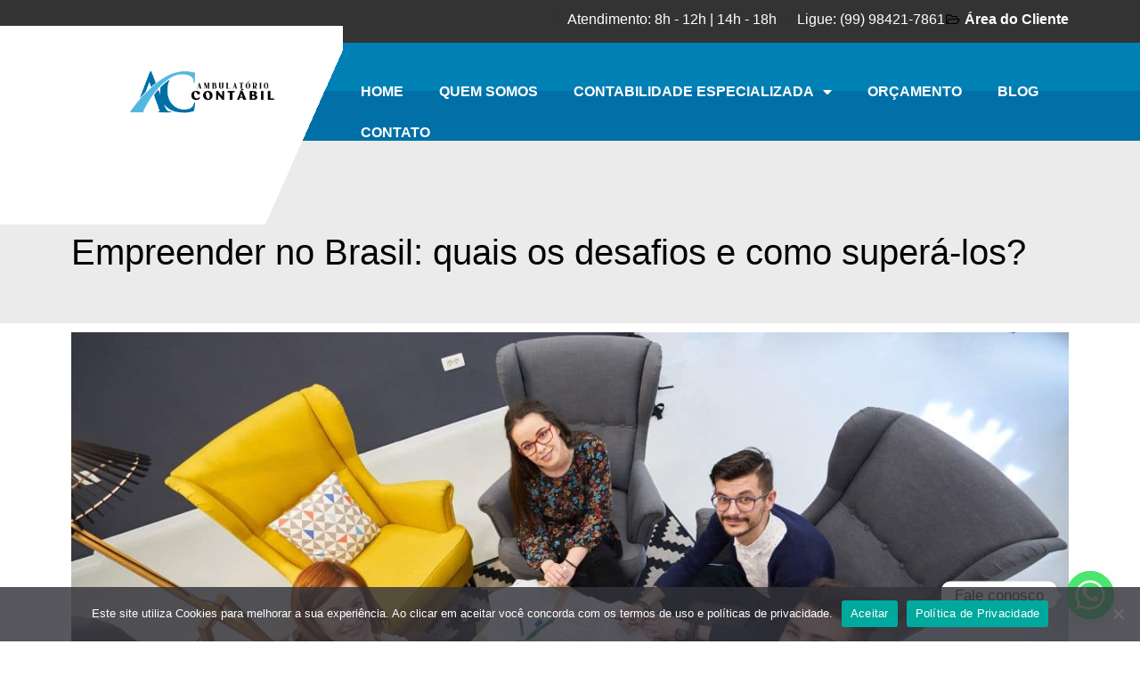

--- FILE ---
content_type: text/html; charset=UTF-8
request_url: https://ambulatoriocontabil.com.br/2023/07/05/empreender-no-brasil-quais-os-desafios-e-como-supera-los/
body_size: 17858
content:
<!doctype html>
<html lang="pt-BR">
<head>
	<meta charset="UTF-8">
	<meta name="viewport" content="width=device-width, initial-scale=1">
	<link rel="profile" href="https://gmpg.org/xfn/11">
	<meta name='robots' content='index, follow, max-image-preview:large, max-snippet:-1, max-video-preview:-1' />
	<style>img:is([sizes="auto" i], [sizes^="auto," i]) { contain-intrinsic-size: 3000px 1500px }</style>
	
	<!-- This site is optimized with the Yoast SEO plugin v26.3 - https://yoast.com/wordpress/plugins/seo/ -->
	<title>Empreender no Brasil: quais os desafios e como superá-los? -</title>
	<meta name="description" content="Nosso país oferece muitas oportunidades para quem busca empreender no Brasil. No entanto, também oferece desafios. Saiba quais a seguir!" />
	<link rel="canonical" href="https://ambulatoriocontabil.com.br/2023/07/05/empreender-no-brasil-quais-os-desafios-e-como-supera-los/" />
	<meta property="og:locale" content="pt_BR" />
	<meta property="og:type" content="article" />
	<meta property="og:title" content="Empreender no Brasil: quais os desafios e como superá-los? -" />
	<meta property="og:description" content="Nosso país oferece muitas oportunidades para quem busca empreender no Brasil. No entanto, também oferece desafios. Saiba quais a seguir!" />
	<meta property="og:url" content="https://ambulatoriocontabil.com.br/2023/07/05/empreender-no-brasil-quais-os-desafios-e-como-supera-los/" />
	<meta property="og:site_name" content="Ambulatório Contábil" />
	<meta property="article:published_time" content="2023-07-05T11:00:03+00:00" />
	<meta property="og:image" content="https://ambulatoriocontabil.com.br/wp-content/uploads/2023/07/empreender-no-brasilquais-os-desafios-e-como-supera-los.jpg" />
	<meta property="og:image:width" content="1280" />
	<meta property="og:image:height" content="720" />
	<meta property="og:image:type" content="image/jpeg" />
	<meta name="twitter:card" content="summary_large_image" />
	<meta name="twitter:label1" content="Escrito por" />
	<meta name="twitter:data1" content="" />
	<meta name="twitter:label2" content="Est. tempo de leitura" />
	<meta name="twitter:data2" content="4 minutos" />
	<script type="application/ld+json" class="yoast-schema-graph">{"@context":"https://schema.org","@graph":[{"@type":"Article","@id":"https://ambulatoriocontabil.com.br/2023/07/05/empreender-no-brasil-quais-os-desafios-e-como-supera-los/#article","isPartOf":{"@id":"https://ambulatoriocontabil.com.br/2023/07/05/empreender-no-brasil-quais-os-desafios-e-como-supera-los/"},"author":{"name":"","@id":""},"headline":"Empreender no Brasil: quais os desafios e como superá-los?","datePublished":"2023-07-05T11:00:03+00:00","mainEntityOfPage":{"@id":"https://ambulatoriocontabil.com.br/2023/07/05/empreender-no-brasil-quais-os-desafios-e-como-supera-los/"},"wordCount":744,"publisher":{"@id":"https://ambulatoriocontabil.com.br/#organization"},"image":{"@id":"https://ambulatoriocontabil.com.br/2023/07/05/empreender-no-brasil-quais-os-desafios-e-como-supera-los/#primaryimage"},"thumbnailUrl":"https://ambulatoriocontabil.com.br/wp-content/uploads/2023/07/empreender-no-brasilquais-os-desafios-e-como-supera-los.jpg","articleSection":["Dicas &amp; Notícias"],"inLanguage":"pt-BR"},{"@type":"WebPage","@id":"https://ambulatoriocontabil.com.br/2023/07/05/empreender-no-brasil-quais-os-desafios-e-como-supera-los/","url":"https://ambulatoriocontabil.com.br/2023/07/05/empreender-no-brasil-quais-os-desafios-e-como-supera-los/","name":"Empreender no Brasil: quais os desafios e como superá-los? -","isPartOf":{"@id":"https://ambulatoriocontabil.com.br/#website"},"primaryImageOfPage":{"@id":"https://ambulatoriocontabil.com.br/2023/07/05/empreender-no-brasil-quais-os-desafios-e-como-supera-los/#primaryimage"},"image":{"@id":"https://ambulatoriocontabil.com.br/2023/07/05/empreender-no-brasil-quais-os-desafios-e-como-supera-los/#primaryimage"},"thumbnailUrl":"https://ambulatoriocontabil.com.br/wp-content/uploads/2023/07/empreender-no-brasilquais-os-desafios-e-como-supera-los.jpg","datePublished":"2023-07-05T11:00:03+00:00","description":"Nosso país oferece muitas oportunidades para quem busca empreender no Brasil. No entanto, também oferece desafios. Saiba quais a seguir!","breadcrumb":{"@id":"https://ambulatoriocontabil.com.br/2023/07/05/empreender-no-brasil-quais-os-desafios-e-como-supera-los/#breadcrumb"},"inLanguage":"pt-BR","potentialAction":[{"@type":"ReadAction","target":["https://ambulatoriocontabil.com.br/2023/07/05/empreender-no-brasil-quais-os-desafios-e-como-supera-los/"]}]},{"@type":"ImageObject","inLanguage":"pt-BR","@id":"https://ambulatoriocontabil.com.br/2023/07/05/empreender-no-brasil-quais-os-desafios-e-como-supera-los/#primaryimage","url":"https://ambulatoriocontabil.com.br/wp-content/uploads/2023/07/empreender-no-brasilquais-os-desafios-e-como-supera-los.jpg","contentUrl":"https://ambulatoriocontabil.com.br/wp-content/uploads/2023/07/empreender-no-brasilquais-os-desafios-e-como-supera-los.jpg","width":1280,"height":720},{"@type":"BreadcrumbList","@id":"https://ambulatoriocontabil.com.br/2023/07/05/empreender-no-brasil-quais-os-desafios-e-como-supera-los/#breadcrumb","itemListElement":[{"@type":"ListItem","position":1,"name":"Início","item":"https://ambulatoriocontabil.com.br/"},{"@type":"ListItem","position":2,"name":"Blog","item":"https://ambulatoriocontabil.com.br/blog/"},{"@type":"ListItem","position":3,"name":"Empreender no Brasil: quais os desafios e como superá-los?"}]},{"@type":"WebSite","@id":"https://ambulatoriocontabil.com.br/#website","url":"https://ambulatoriocontabil.com.br/","name":"Ambulatório Contábil","description":"Contabilidade em Imperatriz MA","publisher":{"@id":"https://ambulatoriocontabil.com.br/#organization"},"potentialAction":[{"@type":"SearchAction","target":{"@type":"EntryPoint","urlTemplate":"https://ambulatoriocontabil.com.br/?s={search_term_string}"},"query-input":{"@type":"PropertyValueSpecification","valueRequired":true,"valueName":"search_term_string"}}],"inLanguage":"pt-BR"},{"@type":"Organization","@id":"https://ambulatoriocontabil.com.br/#organization","name":"Ambulatório Contábil","url":"https://ambulatoriocontabil.com.br/","logo":{"@type":"ImageObject","inLanguage":"pt-BR","@id":"https://ambulatoriocontabil.com.br/#/schema/logo/image/","url":"https://ambulatoriocontabil.com.br/wp-content/uploads/2021/04/logo_horizontal-ambulatorio-300px.png","contentUrl":"https://ambulatoriocontabil.com.br/wp-content/uploads/2021/04/logo_horizontal-ambulatorio-300px.png","width":1080,"height":308,"caption":"Ambulatório Contábil"},"image":{"@id":"https://ambulatoriocontabil.com.br/#/schema/logo/image/"}},{"@type":"Person","@id":"","url":"https://ambulatoriocontabil.com.br/author/"}]}</script>
	<!-- / Yoast SEO plugin. -->


<link rel="alternate" type="application/rss+xml" title="Feed para Ambulatório Contábil &raquo;" href="https://ambulatoriocontabil.com.br/feed/" />
<link rel="alternate" type="application/rss+xml" title="Feed de comentários para Ambulatório Contábil &raquo;" href="https://ambulatoriocontabil.com.br/comments/feed/" />
<link rel="alternate" type="application/rss+xml" title="Feed de comentários para Ambulatório Contábil &raquo; Empreender no Brasil: quais os desafios e como superá-los?" href="https://ambulatoriocontabil.com.br/2023/07/05/empreender-no-brasil-quais-os-desafios-e-como-supera-los/feed/" />
<script>
window._wpemojiSettings = {"baseUrl":"https:\/\/s.w.org\/images\/core\/emoji\/16.0.1\/72x72\/","ext":".png","svgUrl":"https:\/\/s.w.org\/images\/core\/emoji\/16.0.1\/svg\/","svgExt":".svg","source":{"concatemoji":"https:\/\/ambulatoriocontabil.com.br\/wp-includes\/js\/wp-emoji-release.min.js?ver=6.8.3"}};
/*! This file is auto-generated */
!function(s,n){var o,i,e;function c(e){try{var t={supportTests:e,timestamp:(new Date).valueOf()};sessionStorage.setItem(o,JSON.stringify(t))}catch(e){}}function p(e,t,n){e.clearRect(0,0,e.canvas.width,e.canvas.height),e.fillText(t,0,0);var t=new Uint32Array(e.getImageData(0,0,e.canvas.width,e.canvas.height).data),a=(e.clearRect(0,0,e.canvas.width,e.canvas.height),e.fillText(n,0,0),new Uint32Array(e.getImageData(0,0,e.canvas.width,e.canvas.height).data));return t.every(function(e,t){return e===a[t]})}function u(e,t){e.clearRect(0,0,e.canvas.width,e.canvas.height),e.fillText(t,0,0);for(var n=e.getImageData(16,16,1,1),a=0;a<n.data.length;a++)if(0!==n.data[a])return!1;return!0}function f(e,t,n,a){switch(t){case"flag":return n(e,"\ud83c\udff3\ufe0f\u200d\u26a7\ufe0f","\ud83c\udff3\ufe0f\u200b\u26a7\ufe0f")?!1:!n(e,"\ud83c\udde8\ud83c\uddf6","\ud83c\udde8\u200b\ud83c\uddf6")&&!n(e,"\ud83c\udff4\udb40\udc67\udb40\udc62\udb40\udc65\udb40\udc6e\udb40\udc67\udb40\udc7f","\ud83c\udff4\u200b\udb40\udc67\u200b\udb40\udc62\u200b\udb40\udc65\u200b\udb40\udc6e\u200b\udb40\udc67\u200b\udb40\udc7f");case"emoji":return!a(e,"\ud83e\udedf")}return!1}function g(e,t,n,a){var r="undefined"!=typeof WorkerGlobalScope&&self instanceof WorkerGlobalScope?new OffscreenCanvas(300,150):s.createElement("canvas"),o=r.getContext("2d",{willReadFrequently:!0}),i=(o.textBaseline="top",o.font="600 32px Arial",{});return e.forEach(function(e){i[e]=t(o,e,n,a)}),i}function t(e){var t=s.createElement("script");t.src=e,t.defer=!0,s.head.appendChild(t)}"undefined"!=typeof Promise&&(o="wpEmojiSettingsSupports",i=["flag","emoji"],n.supports={everything:!0,everythingExceptFlag:!0},e=new Promise(function(e){s.addEventListener("DOMContentLoaded",e,{once:!0})}),new Promise(function(t){var n=function(){try{var e=JSON.parse(sessionStorage.getItem(o));if("object"==typeof e&&"number"==typeof e.timestamp&&(new Date).valueOf()<e.timestamp+604800&&"object"==typeof e.supportTests)return e.supportTests}catch(e){}return null}();if(!n){if("undefined"!=typeof Worker&&"undefined"!=typeof OffscreenCanvas&&"undefined"!=typeof URL&&URL.createObjectURL&&"undefined"!=typeof Blob)try{var e="postMessage("+g.toString()+"("+[JSON.stringify(i),f.toString(),p.toString(),u.toString()].join(",")+"));",a=new Blob([e],{type:"text/javascript"}),r=new Worker(URL.createObjectURL(a),{name:"wpTestEmojiSupports"});return void(r.onmessage=function(e){c(n=e.data),r.terminate(),t(n)})}catch(e){}c(n=g(i,f,p,u))}t(n)}).then(function(e){for(var t in e)n.supports[t]=e[t],n.supports.everything=n.supports.everything&&n.supports[t],"flag"!==t&&(n.supports.everythingExceptFlag=n.supports.everythingExceptFlag&&n.supports[t]);n.supports.everythingExceptFlag=n.supports.everythingExceptFlag&&!n.supports.flag,n.DOMReady=!1,n.readyCallback=function(){n.DOMReady=!0}}).then(function(){return e}).then(function(){var e;n.supports.everything||(n.readyCallback(),(e=n.source||{}).concatemoji?t(e.concatemoji):e.wpemoji&&e.twemoji&&(t(e.twemoji),t(e.wpemoji)))}))}((window,document),window._wpemojiSettings);
</script>
<style id='wp-emoji-styles-inline-css'>

	img.wp-smiley, img.emoji {
		display: inline !important;
		border: none !important;
		box-shadow: none !important;
		height: 1em !important;
		width: 1em !important;
		margin: 0 0.07em !important;
		vertical-align: -0.1em !important;
		background: none !important;
		padding: 0 !important;
	}
</style>
<link rel='stylesheet' id='wp-block-library-css' href='https://ambulatoriocontabil.com.br/wp-includes/css/dist/block-library/style.min.css?ver=6.8.3' media='all' />
<style id='global-styles-inline-css'>
:root{--wp--preset--aspect-ratio--square: 1;--wp--preset--aspect-ratio--4-3: 4/3;--wp--preset--aspect-ratio--3-4: 3/4;--wp--preset--aspect-ratio--3-2: 3/2;--wp--preset--aspect-ratio--2-3: 2/3;--wp--preset--aspect-ratio--16-9: 16/9;--wp--preset--aspect-ratio--9-16: 9/16;--wp--preset--color--black: #000000;--wp--preset--color--cyan-bluish-gray: #abb8c3;--wp--preset--color--white: #ffffff;--wp--preset--color--pale-pink: #f78da7;--wp--preset--color--vivid-red: #cf2e2e;--wp--preset--color--luminous-vivid-orange: #ff6900;--wp--preset--color--luminous-vivid-amber: #fcb900;--wp--preset--color--light-green-cyan: #7bdcb5;--wp--preset--color--vivid-green-cyan: #00d084;--wp--preset--color--pale-cyan-blue: #8ed1fc;--wp--preset--color--vivid-cyan-blue: #0693e3;--wp--preset--color--vivid-purple: #9b51e0;--wp--preset--gradient--vivid-cyan-blue-to-vivid-purple: linear-gradient(135deg,rgba(6,147,227,1) 0%,rgb(155,81,224) 100%);--wp--preset--gradient--light-green-cyan-to-vivid-green-cyan: linear-gradient(135deg,rgb(122,220,180) 0%,rgb(0,208,130) 100%);--wp--preset--gradient--luminous-vivid-amber-to-luminous-vivid-orange: linear-gradient(135deg,rgba(252,185,0,1) 0%,rgba(255,105,0,1) 100%);--wp--preset--gradient--luminous-vivid-orange-to-vivid-red: linear-gradient(135deg,rgba(255,105,0,1) 0%,rgb(207,46,46) 100%);--wp--preset--gradient--very-light-gray-to-cyan-bluish-gray: linear-gradient(135deg,rgb(238,238,238) 0%,rgb(169,184,195) 100%);--wp--preset--gradient--cool-to-warm-spectrum: linear-gradient(135deg,rgb(74,234,220) 0%,rgb(151,120,209) 20%,rgb(207,42,186) 40%,rgb(238,44,130) 60%,rgb(251,105,98) 80%,rgb(254,248,76) 100%);--wp--preset--gradient--blush-light-purple: linear-gradient(135deg,rgb(255,206,236) 0%,rgb(152,150,240) 100%);--wp--preset--gradient--blush-bordeaux: linear-gradient(135deg,rgb(254,205,165) 0%,rgb(254,45,45) 50%,rgb(107,0,62) 100%);--wp--preset--gradient--luminous-dusk: linear-gradient(135deg,rgb(255,203,112) 0%,rgb(199,81,192) 50%,rgb(65,88,208) 100%);--wp--preset--gradient--pale-ocean: linear-gradient(135deg,rgb(255,245,203) 0%,rgb(182,227,212) 50%,rgb(51,167,181) 100%);--wp--preset--gradient--electric-grass: linear-gradient(135deg,rgb(202,248,128) 0%,rgb(113,206,126) 100%);--wp--preset--gradient--midnight: linear-gradient(135deg,rgb(2,3,129) 0%,rgb(40,116,252) 100%);--wp--preset--font-size--small: 13px;--wp--preset--font-size--medium: 20px;--wp--preset--font-size--large: 36px;--wp--preset--font-size--x-large: 42px;--wp--preset--spacing--20: 0.44rem;--wp--preset--spacing--30: 0.67rem;--wp--preset--spacing--40: 1rem;--wp--preset--spacing--50: 1.5rem;--wp--preset--spacing--60: 2.25rem;--wp--preset--spacing--70: 3.38rem;--wp--preset--spacing--80: 5.06rem;--wp--preset--shadow--natural: 6px 6px 9px rgba(0, 0, 0, 0.2);--wp--preset--shadow--deep: 12px 12px 50px rgba(0, 0, 0, 0.4);--wp--preset--shadow--sharp: 6px 6px 0px rgba(0, 0, 0, 0.2);--wp--preset--shadow--outlined: 6px 6px 0px -3px rgba(255, 255, 255, 1), 6px 6px rgba(0, 0, 0, 1);--wp--preset--shadow--crisp: 6px 6px 0px rgba(0, 0, 0, 1);}:root { --wp--style--global--content-size: 800px;--wp--style--global--wide-size: 1200px; }:where(body) { margin: 0; }.wp-site-blocks > .alignleft { float: left; margin-right: 2em; }.wp-site-blocks > .alignright { float: right; margin-left: 2em; }.wp-site-blocks > .aligncenter { justify-content: center; margin-left: auto; margin-right: auto; }:where(.wp-site-blocks) > * { margin-block-start: 24px; margin-block-end: 0; }:where(.wp-site-blocks) > :first-child { margin-block-start: 0; }:where(.wp-site-blocks) > :last-child { margin-block-end: 0; }:root { --wp--style--block-gap: 24px; }:root :where(.is-layout-flow) > :first-child{margin-block-start: 0;}:root :where(.is-layout-flow) > :last-child{margin-block-end: 0;}:root :where(.is-layout-flow) > *{margin-block-start: 24px;margin-block-end: 0;}:root :where(.is-layout-constrained) > :first-child{margin-block-start: 0;}:root :where(.is-layout-constrained) > :last-child{margin-block-end: 0;}:root :where(.is-layout-constrained) > *{margin-block-start: 24px;margin-block-end: 0;}:root :where(.is-layout-flex){gap: 24px;}:root :where(.is-layout-grid){gap: 24px;}.is-layout-flow > .alignleft{float: left;margin-inline-start: 0;margin-inline-end: 2em;}.is-layout-flow > .alignright{float: right;margin-inline-start: 2em;margin-inline-end: 0;}.is-layout-flow > .aligncenter{margin-left: auto !important;margin-right: auto !important;}.is-layout-constrained > .alignleft{float: left;margin-inline-start: 0;margin-inline-end: 2em;}.is-layout-constrained > .alignright{float: right;margin-inline-start: 2em;margin-inline-end: 0;}.is-layout-constrained > .aligncenter{margin-left: auto !important;margin-right: auto !important;}.is-layout-constrained > :where(:not(.alignleft):not(.alignright):not(.alignfull)){max-width: var(--wp--style--global--content-size);margin-left: auto !important;margin-right: auto !important;}.is-layout-constrained > .alignwide{max-width: var(--wp--style--global--wide-size);}body .is-layout-flex{display: flex;}.is-layout-flex{flex-wrap: wrap;align-items: center;}.is-layout-flex > :is(*, div){margin: 0;}body .is-layout-grid{display: grid;}.is-layout-grid > :is(*, div){margin: 0;}body{padding-top: 0px;padding-right: 0px;padding-bottom: 0px;padding-left: 0px;}a:where(:not(.wp-element-button)){text-decoration: underline;}:root :where(.wp-element-button, .wp-block-button__link){background-color: #32373c;border-width: 0;color: #fff;font-family: inherit;font-size: inherit;line-height: inherit;padding: calc(0.667em + 2px) calc(1.333em + 2px);text-decoration: none;}.has-black-color{color: var(--wp--preset--color--black) !important;}.has-cyan-bluish-gray-color{color: var(--wp--preset--color--cyan-bluish-gray) !important;}.has-white-color{color: var(--wp--preset--color--white) !important;}.has-pale-pink-color{color: var(--wp--preset--color--pale-pink) !important;}.has-vivid-red-color{color: var(--wp--preset--color--vivid-red) !important;}.has-luminous-vivid-orange-color{color: var(--wp--preset--color--luminous-vivid-orange) !important;}.has-luminous-vivid-amber-color{color: var(--wp--preset--color--luminous-vivid-amber) !important;}.has-light-green-cyan-color{color: var(--wp--preset--color--light-green-cyan) !important;}.has-vivid-green-cyan-color{color: var(--wp--preset--color--vivid-green-cyan) !important;}.has-pale-cyan-blue-color{color: var(--wp--preset--color--pale-cyan-blue) !important;}.has-vivid-cyan-blue-color{color: var(--wp--preset--color--vivid-cyan-blue) !important;}.has-vivid-purple-color{color: var(--wp--preset--color--vivid-purple) !important;}.has-black-background-color{background-color: var(--wp--preset--color--black) !important;}.has-cyan-bluish-gray-background-color{background-color: var(--wp--preset--color--cyan-bluish-gray) !important;}.has-white-background-color{background-color: var(--wp--preset--color--white) !important;}.has-pale-pink-background-color{background-color: var(--wp--preset--color--pale-pink) !important;}.has-vivid-red-background-color{background-color: var(--wp--preset--color--vivid-red) !important;}.has-luminous-vivid-orange-background-color{background-color: var(--wp--preset--color--luminous-vivid-orange) !important;}.has-luminous-vivid-amber-background-color{background-color: var(--wp--preset--color--luminous-vivid-amber) !important;}.has-light-green-cyan-background-color{background-color: var(--wp--preset--color--light-green-cyan) !important;}.has-vivid-green-cyan-background-color{background-color: var(--wp--preset--color--vivid-green-cyan) !important;}.has-pale-cyan-blue-background-color{background-color: var(--wp--preset--color--pale-cyan-blue) !important;}.has-vivid-cyan-blue-background-color{background-color: var(--wp--preset--color--vivid-cyan-blue) !important;}.has-vivid-purple-background-color{background-color: var(--wp--preset--color--vivid-purple) !important;}.has-black-border-color{border-color: var(--wp--preset--color--black) !important;}.has-cyan-bluish-gray-border-color{border-color: var(--wp--preset--color--cyan-bluish-gray) !important;}.has-white-border-color{border-color: var(--wp--preset--color--white) !important;}.has-pale-pink-border-color{border-color: var(--wp--preset--color--pale-pink) !important;}.has-vivid-red-border-color{border-color: var(--wp--preset--color--vivid-red) !important;}.has-luminous-vivid-orange-border-color{border-color: var(--wp--preset--color--luminous-vivid-orange) !important;}.has-luminous-vivid-amber-border-color{border-color: var(--wp--preset--color--luminous-vivid-amber) !important;}.has-light-green-cyan-border-color{border-color: var(--wp--preset--color--light-green-cyan) !important;}.has-vivid-green-cyan-border-color{border-color: var(--wp--preset--color--vivid-green-cyan) !important;}.has-pale-cyan-blue-border-color{border-color: var(--wp--preset--color--pale-cyan-blue) !important;}.has-vivid-cyan-blue-border-color{border-color: var(--wp--preset--color--vivid-cyan-blue) !important;}.has-vivid-purple-border-color{border-color: var(--wp--preset--color--vivid-purple) !important;}.has-vivid-cyan-blue-to-vivid-purple-gradient-background{background: var(--wp--preset--gradient--vivid-cyan-blue-to-vivid-purple) !important;}.has-light-green-cyan-to-vivid-green-cyan-gradient-background{background: var(--wp--preset--gradient--light-green-cyan-to-vivid-green-cyan) !important;}.has-luminous-vivid-amber-to-luminous-vivid-orange-gradient-background{background: var(--wp--preset--gradient--luminous-vivid-amber-to-luminous-vivid-orange) !important;}.has-luminous-vivid-orange-to-vivid-red-gradient-background{background: var(--wp--preset--gradient--luminous-vivid-orange-to-vivid-red) !important;}.has-very-light-gray-to-cyan-bluish-gray-gradient-background{background: var(--wp--preset--gradient--very-light-gray-to-cyan-bluish-gray) !important;}.has-cool-to-warm-spectrum-gradient-background{background: var(--wp--preset--gradient--cool-to-warm-spectrum) !important;}.has-blush-light-purple-gradient-background{background: var(--wp--preset--gradient--blush-light-purple) !important;}.has-blush-bordeaux-gradient-background{background: var(--wp--preset--gradient--blush-bordeaux) !important;}.has-luminous-dusk-gradient-background{background: var(--wp--preset--gradient--luminous-dusk) !important;}.has-pale-ocean-gradient-background{background: var(--wp--preset--gradient--pale-ocean) !important;}.has-electric-grass-gradient-background{background: var(--wp--preset--gradient--electric-grass) !important;}.has-midnight-gradient-background{background: var(--wp--preset--gradient--midnight) !important;}.has-small-font-size{font-size: var(--wp--preset--font-size--small) !important;}.has-medium-font-size{font-size: var(--wp--preset--font-size--medium) !important;}.has-large-font-size{font-size: var(--wp--preset--font-size--large) !important;}.has-x-large-font-size{font-size: var(--wp--preset--font-size--x-large) !important;}
:root :where(.wp-block-pullquote){font-size: 1.5em;line-height: 1.6;}
</style>
<link rel='stylesheet' id='cookie-notice-front-css' href='https://ambulatoriocontabil.com.br/wp-content/plugins/cookie-notice/css/front.min.css?ver=2.5.8' media='all' />
<link rel='stylesheet' id='hello-elementor-css' href='https://ambulatoriocontabil.com.br/wp-content/themes/hello-elementor/assets/css/reset.css?ver=3.4.4' media='all' />
<link rel='stylesheet' id='hello-elementor-theme-style-css' href='https://ambulatoriocontabil.com.br/wp-content/themes/hello-elementor/assets/css/theme.css?ver=3.4.4' media='all' />
<link rel='stylesheet' id='hello-elementor-header-footer-css' href='https://ambulatoriocontabil.com.br/wp-content/themes/hello-elementor/assets/css/header-footer.css?ver=3.4.4' media='all' />
<link rel='stylesheet' id='elementor-frontend-css' href='https://ambulatoriocontabil.com.br/wp-content/plugins/elementor/assets/css/frontend.min.css?ver=3.33.0' media='all' />
<style id='elementor-frontend-inline-css'>
.elementor-kit-1917{--e-global-color-primary:#0070A6;--e-global-color-secondary:#54B8E1;--e-global-color-text:#7A7A7A;--e-global-color-accent:#61CE70;--e-global-color-1405578c:#000;--e-global-color-7e8411d5:#FFF;--e-global-color-62fe1886:#54B8E1;--e-global-color-bacf84a:#0070A6;--e-global-color-10403ea:#54B8E1;--e-global-typography-primary-font-family:"Roboto";--e-global-typography-primary-font-weight:600;--e-global-typography-secondary-font-family:"Roboto Slab";--e-global-typography-secondary-font-weight:400;--e-global-typography-text-font-family:"Roboto";--e-global-typography-text-font-weight:400;--e-global-typography-accent-font-family:"Roboto";--e-global-typography-accent-font-weight:500;}.elementor-kit-1917 e-page-transition{background-color:#FFBC7D;}.elementor-section.elementor-section-boxed > .elementor-container{max-width:1140px;}.e-con{--container-max-width:1140px;}.elementor-widget:not(:last-child){margin-block-end:20px;}.elementor-element{--widgets-spacing:20px 20px;--widgets-spacing-row:20px;--widgets-spacing-column:20px;}{}h1.entry-title{display:var(--page-title-display);}@media(max-width:1024px){.elementor-section.elementor-section-boxed > .elementor-container{max-width:1024px;}.e-con{--container-max-width:1024px;}}@media(max-width:767px){.elementor-section.elementor-section-boxed > .elementor-container{max-width:767px;}.e-con{--container-max-width:767px;}}
.elementor-2839 .elementor-element.elementor-element-62c930eb > .elementor-container > .elementor-column > .elementor-widget-wrap{align-content:center;align-items:center;}.elementor-2839 .elementor-element.elementor-element-62c930eb:not(.elementor-motion-effects-element-type-background), .elementor-2839 .elementor-element.elementor-element-62c930eb > .elementor-motion-effects-container > .elementor-motion-effects-layer{background-color:#333333;}.elementor-2839 .elementor-element.elementor-element-62c930eb{overflow:hidden;transition:background 0.3s, border 0.3s, border-radius 0.3s, box-shadow 0.3s;margin-top:0px;margin-bottom:-16px;padding:0px 0px -10px 0px;}.elementor-2839 .elementor-element.elementor-element-62c930eb > .elementor-background-overlay{transition:background 0.3s, border-radius 0.3s, opacity 0.3s;}.elementor-2839 .elementor-element.elementor-element-67efd03a > .elementor-element-populated{transition:background 0.3s, border 0.3s, border-radius 0.3s, box-shadow 0.3s;}.elementor-2839 .elementor-element.elementor-element-67efd03a > .elementor-element-populated > .elementor-background-overlay{transition:background 0.3s, border-radius 0.3s, opacity 0.3s;}.elementor-2839 .elementor-element.elementor-element-cdf3efb .elementor-icon-list-icon i{transition:color 0.3s;}.elementor-2839 .elementor-element.elementor-element-cdf3efb .elementor-icon-list-icon svg{transition:fill 0.3s;}.elementor-2839 .elementor-element.elementor-element-cdf3efb{--e-icon-list-icon-size:14px;--icon-vertical-offset:0px;}.elementor-2839 .elementor-element.elementor-element-cdf3efb .elementor-icon-list-text{color:var( --e-global-color-7e8411d5 );transition:color 0.3s;}.elementor-2839 .elementor-element.elementor-element-72415dfb:not(.elementor-motion-effects-element-type-background), .elementor-2839 .elementor-element.elementor-element-72415dfb > .elementor-motion-effects-container > .elementor-motion-effects-layer{background-color:transparent;background-image:linear-gradient(180deg, #0081B6 49%, var( --e-global-color-primary ) 44%);}.elementor-2839 .elementor-element.elementor-element-72415dfb{transition:background 0.3s, border 0.3s, border-radius 0.3s, box-shadow 0.3s;padding:20px 0px 20px 0px;z-index:999;}.elementor-2839 .elementor-element.elementor-element-72415dfb > .elementor-background-overlay{transition:background 0.3s, border-radius 0.3s, opacity 0.3s;}.elementor-2839 .elementor-element.elementor-element-bfe79c4{--spacer-size:50px;}.elementor-2839 .elementor-element.elementor-element-c3d2336{transition:background 0.3s, border 0.3s, border-radius 0.3s, box-shadow 0.3s;margin-top:-129px;margin-bottom:0px;z-index:100000;}.elementor-2839 .elementor-element.elementor-element-c3d2336 > .elementor-background-overlay{transition:background 0.3s, border-radius 0.3s, opacity 0.3s;}.elementor-2839 .elementor-element.elementor-element-eeaaef7:not(.elementor-motion-effects-element-type-background) > .elementor-widget-wrap, .elementor-2839 .elementor-element.elementor-element-eeaaef7 > .elementor-widget-wrap > .elementor-motion-effects-container > .elementor-motion-effects-layer{background-color:transparent;background-image:linear-gradient(114deg, var( --e-global-color-7e8411d5 ) 82%, #F2295B00 50%);}.elementor-2839 .elementor-element.elementor-element-eeaaef7 > .elementor-element-populated{transition:background 0.3s, border 0.3s, border-radius 0.3s, box-shadow 0.3s;padding:50px 0px 50px 0px;}.elementor-2839 .elementor-element.elementor-element-eeaaef7 > .elementor-element-populated > .elementor-background-overlay{transition:background 0.3s, border-radius 0.3s, opacity 0.3s;}.elementor-2839 .elementor-element.elementor-element-2f089758{width:initial;max-width:initial;text-align:center;}.elementor-2839 .elementor-element.elementor-element-2f089758 > .elementor-widget-container{margin:0px 0px 0px 70px;}.elementor-2839 .elementor-element.elementor-element-2f089758 img{width:55%;}.elementor-2839 .elementor-element.elementor-element-4c1874a2:not(.elementor-motion-effects-element-type-background) > .elementor-widget-wrap, .elementor-2839 .elementor-element.elementor-element-4c1874a2 > .elementor-widget-wrap > .elementor-motion-effects-container > .elementor-motion-effects-layer{background-color:transparent;background-image:linear-gradient(114deg, #FFFFFF00 51%, #FFFFFF00 50%);}.elementor-2839 .elementor-element.elementor-element-4c1874a2 > .elementor-element-populated{transition:background 0.3s, border 0.3s, border-radius 0.3s, box-shadow 0.3s;margin:-29px 0px 0px 0px;--e-column-margin-right:0px;--e-column-margin-left:0px;padding:80px 0px 80px 0px;}.elementor-2839 .elementor-element.elementor-element-4c1874a2 > .elementor-element-populated > .elementor-background-overlay{transition:background 0.3s, border-radius 0.3s, opacity 0.3s;}.elementor-2839 .elementor-element.elementor-element-196ff50f{width:var( --container-widget-width, 134.115% );max-width:134.115%;--container-widget-width:134.115%;--container-widget-flex-grow:0;}.elementor-2839 .elementor-element.elementor-element-196ff50f .elementor-menu-toggle{margin:0 auto;}.elementor-2839 .elementor-element.elementor-element-196ff50f .elementor-nav-menu .elementor-item{font-family:"Roboto", Sans-serif;font-weight:600;text-transform:uppercase;}.elementor-2839 .elementor-element.elementor-element-196ff50f .elementor-nav-menu--main .elementor-item{color:var( --e-global-color-7e8411d5 );fill:var( --e-global-color-7e8411d5 );}.elementor-2839 .elementor-element.elementor-element-196ff50f .elementor-nav-menu--main .elementor-item:hover,
					.elementor-2839 .elementor-element.elementor-element-196ff50f .elementor-nav-menu--main .elementor-item.elementor-item-active,
					.elementor-2839 .elementor-element.elementor-element-196ff50f .elementor-nav-menu--main .elementor-item.highlighted,
					.elementor-2839 .elementor-element.elementor-element-196ff50f .elementor-nav-menu--main .elementor-item:focus{color:var( --e-global-color-7e8411d5 );fill:var( --e-global-color-7e8411d5 );}.elementor-2839 .elementor-element.elementor-element-196ff50f .elementor-nav-menu--main:not(.e--pointer-framed) .elementor-item:before,
					.elementor-2839 .elementor-element.elementor-element-196ff50f .elementor-nav-menu--main:not(.e--pointer-framed) .elementor-item:after{background-color:var( --e-global-color-7e8411d5 );}.elementor-2839 .elementor-element.elementor-element-196ff50f .e--pointer-framed .elementor-item:before,
					.elementor-2839 .elementor-element.elementor-element-196ff50f .e--pointer-framed .elementor-item:after{border-color:var( --e-global-color-7e8411d5 );}.elementor-2839 .elementor-element.elementor-element-196ff50f .elementor-nav-menu--main:not(.e--pointer-framed) .elementor-item.elementor-item-active:before,
					.elementor-2839 .elementor-element.elementor-element-196ff50f .elementor-nav-menu--main:not(.e--pointer-framed) .elementor-item.elementor-item-active:after{background-color:var( --e-global-color-7e8411d5 );}.elementor-2839 .elementor-element.elementor-element-196ff50f .e--pointer-framed .elementor-item.elementor-item-active:before,
					.elementor-2839 .elementor-element.elementor-element-196ff50f .e--pointer-framed .elementor-item.elementor-item-active:after{border-color:var( --e-global-color-7e8411d5 );}.elementor-2839 .elementor-element.elementor-element-196ff50f .e--pointer-framed .elementor-item:before{border-width:1px;}.elementor-2839 .elementor-element.elementor-element-196ff50f .e--pointer-framed.e--animation-draw .elementor-item:before{border-width:0 0 1px 1px;}.elementor-2839 .elementor-element.elementor-element-196ff50f .e--pointer-framed.e--animation-draw .elementor-item:after{border-width:1px 1px 0 0;}.elementor-2839 .elementor-element.elementor-element-196ff50f .e--pointer-framed.e--animation-corners .elementor-item:before{border-width:1px 0 0 1px;}.elementor-2839 .elementor-element.elementor-element-196ff50f .e--pointer-framed.e--animation-corners .elementor-item:after{border-width:0 1px 1px 0;}.elementor-2839 .elementor-element.elementor-element-196ff50f .e--pointer-underline .elementor-item:after,
					 .elementor-2839 .elementor-element.elementor-element-196ff50f .e--pointer-overline .elementor-item:before,
					 .elementor-2839 .elementor-element.elementor-element-196ff50f .e--pointer-double-line .elementor-item:before,
					 .elementor-2839 .elementor-element.elementor-element-196ff50f .e--pointer-double-line .elementor-item:after{height:1px;}.elementor-2839 .elementor-element.elementor-element-16a52146:not(.elementor-motion-effects-element-type-background), .elementor-2839 .elementor-element.elementor-element-16a52146 > .elementor-motion-effects-container > .elementor-motion-effects-layer{background-color:var( --e-global-color-7e8411d5 );}.elementor-2839 .elementor-element.elementor-element-16a52146{transition:background 0.3s, border 0.3s, border-radius 0.3s, box-shadow 0.3s;}.elementor-2839 .elementor-element.elementor-element-16a52146 > .elementor-background-overlay{transition:background 0.3s, border-radius 0.3s, opacity 0.3s;}.elementor-2839 .elementor-element.elementor-element-2de14e5b .elementor-menu-toggle{margin:0 auto;background-color:var( --e-global-color-primary );}.elementor-2839 .elementor-element.elementor-element-2de14e5b div.elementor-menu-toggle{color:var( --e-global-color-1405578c );}.elementor-2839 .elementor-element.elementor-element-2de14e5b div.elementor-menu-toggle svg{fill:var( --e-global-color-1405578c );}.elementor-theme-builder-content-area{height:400px;}.elementor-location-header:before, .elementor-location-footer:before{content:"";display:table;clear:both;}@media(max-width:767px){.elementor-2839 .elementor-element.elementor-element-eeaaef7{width:50%;}.elementor-2839 .elementor-element.elementor-element-eeaaef7 > .elementor-element-populated{padding:0px 0px 0px 0px;}.elementor-2839 .elementor-element.elementor-element-2f089758 img{width:100%;}.elementor-2839 .elementor-element.elementor-element-4c1874a2{width:50%;}.elementor-2839 .elementor-element.elementor-element-16a52146{padding:20px 0px 20px 0px;z-index:1000;}.elementor-2839 .elementor-element.elementor-element-4bb4ea09{width:60%;}.elementor-2839 .elementor-element.elementor-element-59e7e3bb{width:40%;}.elementor-2839 .elementor-element.elementor-element-2de14e5b{--nav-menu-icon-size:30px;}.elementor-2839 .elementor-element.elementor-element-2de14e5b .elementor-menu-toggle{border-width:0px;border-radius:21px;}}@media(min-width:768px){.elementor-2839 .elementor-element.elementor-element-67efd03a{width:100%;}.elementor-2839 .elementor-element.elementor-element-eeaaef7{width:30.089%;}.elementor-2839 .elementor-element.elementor-element-4c1874a2{width:69.848%;}}
.elementor-2635 .elementor-element.elementor-element-71e06a39:not(.elementor-motion-effects-element-type-background), .elementor-2635 .elementor-element.elementor-element-71e06a39 > .elementor-motion-effects-container > .elementor-motion-effects-layer{background-color:#333333;}.elementor-2635 .elementor-element.elementor-element-71e06a39{transition:background 0.3s, border 0.3s, border-radius 0.3s, box-shadow 0.3s;padding:50px 0px 50px 0px;}.elementor-2635 .elementor-element.elementor-element-71e06a39 > .elementor-background-overlay{transition:background 0.3s, border-radius 0.3s, opacity 0.3s;}.elementor-2635 .elementor-element.elementor-element-8639c37{text-align:left;}.elementor-2635 .elementor-element.elementor-element-8639c37 img{width:23%;}.elementor-2635 .elementor-element.elementor-element-435e609a .elementor-icon-list-items:not(.elementor-inline-items) .elementor-icon-list-item:not(:last-child){padding-block-end:calc(34px/2);}.elementor-2635 .elementor-element.elementor-element-435e609a .elementor-icon-list-items:not(.elementor-inline-items) .elementor-icon-list-item:not(:first-child){margin-block-start:calc(34px/2);}.elementor-2635 .elementor-element.elementor-element-435e609a .elementor-icon-list-items.elementor-inline-items .elementor-icon-list-item{margin-inline:calc(34px/2);}.elementor-2635 .elementor-element.elementor-element-435e609a .elementor-icon-list-items.elementor-inline-items{margin-inline:calc(-34px/2);}.elementor-2635 .elementor-element.elementor-element-435e609a .elementor-icon-list-items.elementor-inline-items .elementor-icon-list-item:after{inset-inline-end:calc(-34px/2);}.elementor-2635 .elementor-element.elementor-element-435e609a .elementor-icon-list-item:not(:last-child):after{content:"";border-color:#3F3F3F;}.elementor-2635 .elementor-element.elementor-element-435e609a .elementor-icon-list-items:not(.elementor-inline-items) .elementor-icon-list-item:not(:last-child):after{border-block-start-style:solid;border-block-start-width:1px;}.elementor-2635 .elementor-element.elementor-element-435e609a .elementor-icon-list-items.elementor-inline-items .elementor-icon-list-item:not(:last-child):after{border-inline-start-style:solid;}.elementor-2635 .elementor-element.elementor-element-435e609a .elementor-inline-items .elementor-icon-list-item:not(:last-child):after{border-inline-start-width:1px;}.elementor-2635 .elementor-element.elementor-element-435e609a .elementor-icon-list-icon i{color:var( --e-global-color-text );transition:color 0.3s;}.elementor-2635 .elementor-element.elementor-element-435e609a .elementor-icon-list-icon svg{fill:var( --e-global-color-text );transition:fill 0.3s;}.elementor-2635 .elementor-element.elementor-element-435e609a{--e-icon-list-icon-size:14px;--icon-vertical-offset:0px;}.elementor-2635 .elementor-element.elementor-element-435e609a .elementor-icon-list-text{color:var( --e-global-color-7e8411d5 );transition:color 0.3s;}.elementor-2635 .elementor-element.elementor-element-2db4e113 > .elementor-element-populated{margin:0px 0px 0px 30px;--e-column-margin-right:0px;--e-column-margin-left:30px;}.elementor-2635 .elementor-element.elementor-element-5456e2c > .elementor-widget-container{margin:0px 0px 40px 0px;}.elementor-2635 .elementor-element.elementor-element-5456e2c .elementor-heading-title{font-family:"Roboto", Sans-serif;font-size:24px;font-weight:600;text-transform:uppercase;color:var( --e-global-color-7e8411d5 );}.elementor-2635 .elementor-element.elementor-element-208c7832 .elementor-menu-toggle{margin:0 auto;}.elementor-2635 .elementor-element.elementor-element-208c7832 .elementor-nav-menu--main .elementor-item{color:var( --e-global-color-7e8411d5 );fill:var( --e-global-color-7e8411d5 );}.elementor-2635 .elementor-element.elementor-element-208c7832 .elementor-nav-menu--main .elementor-item:hover,
					.elementor-2635 .elementor-element.elementor-element-208c7832 .elementor-nav-menu--main .elementor-item.elementor-item-active,
					.elementor-2635 .elementor-element.elementor-element-208c7832 .elementor-nav-menu--main .elementor-item.highlighted,
					.elementor-2635 .elementor-element.elementor-element-208c7832 .elementor-nav-menu--main .elementor-item:focus{color:var( --e-global-color-secondary );fill:var( --e-global-color-secondary );}.elementor-2635 .elementor-element.elementor-element-208c7832 .elementor-nav-menu--main:not(.e--pointer-framed) .elementor-item:before,
					.elementor-2635 .elementor-element.elementor-element-208c7832 .elementor-nav-menu--main:not(.e--pointer-framed) .elementor-item:after{background-color:var( --e-global-color-secondary );}.elementor-2635 .elementor-element.elementor-element-208c7832 .e--pointer-framed .elementor-item:before,
					.elementor-2635 .elementor-element.elementor-element-208c7832 .e--pointer-framed .elementor-item:after{border-color:var( --e-global-color-secondary );}.elementor-2635 .elementor-element.elementor-element-1756d662:not(.elementor-motion-effects-element-type-background), .elementor-2635 .elementor-element.elementor-element-1756d662 > .elementor-motion-effects-container > .elementor-motion-effects-layer{background-color:var( --e-global-color-primary );}.elementor-2635 .elementor-element.elementor-element-1756d662{transition:background 0.3s, border 0.3s, border-radius 0.3s, box-shadow 0.3s;padding:7px 0px 0px 0px;}.elementor-2635 .elementor-element.elementor-element-1756d662 > .elementor-background-overlay{transition:background 0.3s, border-radius 0.3s, opacity 0.3s;}.elementor-2635 .elementor-element.elementor-element-4fa646a5{--grid-template-columns:repeat(0, auto);--icon-size:19px;--grid-column-gap:5px;--grid-row-gap:0px;}.elementor-2635 .elementor-element.elementor-element-4fa646a5 .elementor-widget-container{text-align:right;}.elementor-2635 .elementor-element.elementor-element-4fa646a5 .elementor-social-icon{background-color:var( --e-global-color-primary );}.elementor-2635 .elementor-element.elementor-element-4fa646a5 .elementor-social-icon i{color:var( --e-global-color-1405578c );}.elementor-2635 .elementor-element.elementor-element-4fa646a5 .elementor-social-icon svg{fill:var( --e-global-color-1405578c );}.elementor-theme-builder-content-area{height:400px;}.elementor-location-header:before, .elementor-location-footer:before{content:"";display:table;clear:both;}/* Start custom CSS for text-editor, class: .elementor-element-35de9159 */a {color:#000;}/* End custom CSS */
.elementor-2926 .elementor-element.elementor-element-e37d426:not(.elementor-motion-effects-element-type-background), .elementor-2926 .elementor-element.elementor-element-e37d426 > .elementor-motion-effects-container > .elementor-motion-effects-layer{background-color:#EBEBEB;}.elementor-2926 .elementor-element.elementor-element-e37d426{transition:background 0.3s, border 0.3s, border-radius 0.3s, box-shadow 0.3s;margin-top:-99px;margin-bottom:0px;padding:0100px 0px 050px 0px;}.elementor-2926 .elementor-element.elementor-element-e37d426 > .elementor-background-overlay{transition:background 0.3s, border-radius 0.3s, opacity 0.3s;}.elementor-2926 .elementor-element.elementor-element-879f3e0 .elementor-heading-title{color:var( --e-global-color-1405578c );}.elementor-2926 .elementor-element.elementor-element-2a3d3b7{--grid-side-margin:10px;--grid-column-gap:10px;--grid-row-gap:10px;--grid-bottom-margin:10px;}@media(max-width:1024px){ .elementor-2926 .elementor-element.elementor-element-2a3d3b7{--grid-side-margin:10px;--grid-column-gap:10px;--grid-row-gap:10px;--grid-bottom-margin:10px;}}@media(max-width:767px){ .elementor-2926 .elementor-element.elementor-element-2a3d3b7{--grid-side-margin:10px;--grid-column-gap:10px;--grid-row-gap:10px;--grid-bottom-margin:10px;}}
</style>
<link rel='stylesheet' id='widget-icon-list-css' href='https://ambulatoriocontabil.com.br/wp-content/plugins/elementor/assets/css/widget-icon-list.min.css?ver=3.33.0' media='all' />
<link rel='stylesheet' id='widget-spacer-css' href='https://ambulatoriocontabil.com.br/wp-content/plugins/elementor/assets/css/widget-spacer.min.css?ver=3.33.0' media='all' />
<link rel='stylesheet' id='widget-image-css' href='https://ambulatoriocontabil.com.br/wp-content/plugins/elementor/assets/css/widget-image.min.css?ver=3.33.0' media='all' />
<link rel='stylesheet' id='widget-nav-menu-css' href='https://ambulatoriocontabil.com.br/wp-content/plugins/elementor-pro/assets/css/widget-nav-menu.min.css?ver=3.33.1' media='all' />
<link rel='stylesheet' id='widget-heading-css' href='https://ambulatoriocontabil.com.br/wp-content/plugins/elementor/assets/css/widget-heading.min.css?ver=3.33.0' media='all' />
<link rel='stylesheet' id='widget-social-icons-css' href='https://ambulatoriocontabil.com.br/wp-content/plugins/elementor/assets/css/widget-social-icons.min.css?ver=3.33.0' media='all' />
<link rel='stylesheet' id='e-apple-webkit-css' href='https://ambulatoriocontabil.com.br/wp-content/plugins/elementor/assets/css/conditionals/apple-webkit.min.css?ver=3.33.0' media='all' />
<link rel='stylesheet' id='widget-share-buttons-css' href='https://ambulatoriocontabil.com.br/wp-content/plugins/elementor-pro/assets/css/widget-share-buttons.min.css?ver=3.33.1' media='all' />
<link rel='stylesheet' id='elementor-icons-shared-0-css' href='https://ambulatoriocontabil.com.br/wp-content/plugins/elementor/assets/lib/font-awesome/css/fontawesome.min.css?ver=5.15.3' media='all' />
<link rel='stylesheet' id='elementor-icons-fa-solid-css' href='https://ambulatoriocontabil.com.br/wp-content/plugins/elementor/assets/lib/font-awesome/css/solid.min.css?ver=5.15.3' media='all' />
<link rel='stylesheet' id='elementor-icons-fa-brands-css' href='https://ambulatoriocontabil.com.br/wp-content/plugins/elementor/assets/lib/font-awesome/css/brands.min.css?ver=5.15.3' media='all' />
<link rel='stylesheet' id='widget-social-css' href='https://ambulatoriocontabil.com.br/wp-content/plugins/elementor-pro/assets/css/widget-social.min.css?ver=3.33.1' media='all' />
<link rel='stylesheet' id='elementor-icons-css' href='https://ambulatoriocontabil.com.br/wp-content/plugins/elementor/assets/lib/eicons/css/elementor-icons.min.css?ver=5.44.0' media='all' />
<link rel='stylesheet' id='font-awesome-5-all-css' href='https://ambulatoriocontabil.com.br/wp-content/plugins/elementor/assets/lib/font-awesome/css/all.min.css?ver=3.33.0' media='all' />
<link rel='stylesheet' id='font-awesome-4-shim-css' href='https://ambulatoriocontabil.com.br/wp-content/plugins/elementor/assets/lib/font-awesome/css/v4-shims.min.css?ver=3.33.0' media='all' />
<link rel='stylesheet' id='chaty-front-css-css' href='https://ambulatoriocontabil.com.br/wp-content/plugins/chaty/css/chaty-front.min.css?ver=3.5.01689182294' media='all' />
<link rel='stylesheet' id='elementor-gf-local-roboto-css' href='https://lightgreen-antelope-414652.hostingersite.com/wp-content/uploads/elementor/google-fonts/css/roboto.css?ver=1745437343' media='all' />
<link rel='stylesheet' id='elementor-gf-local-robotoslab-css' href='https://lightgreen-antelope-414652.hostingersite.com/wp-content/uploads/elementor/google-fonts/css/robotoslab.css?ver=1745437350' media='all' />
<link rel='stylesheet' id='elementor-icons-fa-regular-css' href='https://ambulatoriocontabil.com.br/wp-content/plugins/elementor/assets/lib/font-awesome/css/regular.min.css?ver=5.15.3' media='all' />
<script id="cookie-notice-front-js-before">
var cnArgs = {"ajaxUrl":"https:\/\/ambulatoriocontabil.com.br\/wp-admin\/admin-ajax.php","nonce":"b56cbd4566","hideEffect":"fade","position":"bottom","onScroll":false,"onScrollOffset":100,"onClick":false,"cookieName":"cookie_notice_accepted","cookieTime":2592000,"cookieTimeRejected":2592000,"globalCookie":false,"redirection":false,"cache":false,"revokeCookies":false,"revokeCookiesOpt":"automatic"};
</script>
<script src="https://ambulatoriocontabil.com.br/wp-content/plugins/cookie-notice/js/front.min.js?ver=2.5.8" id="cookie-notice-front-js"></script>
<script src="https://ambulatoriocontabil.com.br/wp-includes/js/jquery/jquery.min.js?ver=3.7.1" id="jquery-core-js"></script>
<script src="https://ambulatoriocontabil.com.br/wp-includes/js/jquery/jquery-migrate.min.js?ver=3.4.1" id="jquery-migrate-js"></script>
<script src="https://ambulatoriocontabil.com.br/wp-content/plugins/elementor/assets/lib/font-awesome/js/v4-shims.min.js?ver=3.33.0" id="font-awesome-4-shim-js"></script>
<link rel="https://api.w.org/" href="https://ambulatoriocontabil.com.br/wp-json/" /><link rel="alternate" title="JSON" type="application/json" href="https://ambulatoriocontabil.com.br/wp-json/wp/v2/posts/2792" /><link rel="EditURI" type="application/rsd+xml" title="RSD" href="https://ambulatoriocontabil.com.br/xmlrpc.php?rsd" />
<meta name="generator" content="WordPress 6.8.3" />
<link rel='shortlink' href='https://ambulatoriocontabil.com.br/?p=2792' />
<link rel="alternate" title="oEmbed (JSON)" type="application/json+oembed" href="https://ambulatoriocontabil.com.br/wp-json/oembed/1.0/embed?url=https%3A%2F%2Fambulatoriocontabil.com.br%2F2023%2F07%2F05%2Fempreender-no-brasil-quais-os-desafios-e-como-supera-los%2F" />
<link rel="alternate" title="oEmbed (XML)" type="text/xml+oembed" href="https://ambulatoriocontabil.com.br/wp-json/oembed/1.0/embed?url=https%3A%2F%2Fambulatoriocontabil.com.br%2F2023%2F07%2F05%2Fempreender-no-brasil-quais-os-desafios-e-como-supera-los%2F&#038;format=xml" />
<!-- Google tag (gtag.js) -->
<script async src="https://www.googletagmanager.com/gtag/js?id=G-8Z74PGW9TC"></script>
<script>
  window.dataLayer = window.dataLayer || [];
  function gtag(){dataLayer.push(arguments);}
  gtag('js', new Date());

  gtag('config', 'G-8Z74PGW9TC');
</script><meta name="generator" content="Elementor 3.33.0; features: additional_custom_breakpoints; settings: css_print_method-internal, google_font-enabled, font_display-auto">
			<style>
				.e-con.e-parent:nth-of-type(n+4):not(.e-lazyloaded):not(.e-no-lazyload),
				.e-con.e-parent:nth-of-type(n+4):not(.e-lazyloaded):not(.e-no-lazyload) * {
					background-image: none !important;
				}
				@media screen and (max-height: 1024px) {
					.e-con.e-parent:nth-of-type(n+3):not(.e-lazyloaded):not(.e-no-lazyload),
					.e-con.e-parent:nth-of-type(n+3):not(.e-lazyloaded):not(.e-no-lazyload) * {
						background-image: none !important;
					}
				}
				@media screen and (max-height: 640px) {
					.e-con.e-parent:nth-of-type(n+2):not(.e-lazyloaded):not(.e-no-lazyload),
					.e-con.e-parent:nth-of-type(n+2):not(.e-lazyloaded):not(.e-no-lazyload) * {
						background-image: none !important;
					}
				}
			</style>
			<link rel="icon" href="https://ambulatoriocontabil.com.br/wp-content/uploads/2021/04/favicon-ambulatorio-150x150.png" sizes="32x32" />
<link rel="icon" href="https://ambulatoriocontabil.com.br/wp-content/uploads/2021/04/favicon-ambulatorio-300x300.png" sizes="192x192" />
<link rel="apple-touch-icon" href="https://ambulatoriocontabil.com.br/wp-content/uploads/2021/04/favicon-ambulatorio-300x300.png" />
<meta name="msapplication-TileImage" content="https://ambulatoriocontabil.com.br/wp-content/uploads/2021/04/favicon-ambulatorio-300x300.png" />
</head>
<body class="wp-singular post-template-default single single-post postid-2792 single-format-standard wp-custom-logo wp-embed-responsive wp-theme-hello-elementor cookies-not-set hello-elementor-default elementor-default elementor-kit-1917 elementor-page-2926">


<a class="skip-link screen-reader-text" href="#content">Ir para o conteúdo</a>

		<header data-elementor-type="header" data-elementor-id="2839" class="elementor elementor-2839 elementor-location-header" data-elementor-post-type="elementor_library">
					<section class="elementor-section elementor-top-section elementor-element elementor-element-62c930eb elementor-section-content-middle elementor-section-boxed elementor-section-height-default elementor-section-height-default" data-id="62c930eb" data-element_type="section" data-settings="{&quot;background_background&quot;:&quot;classic&quot;}">
						<div class="elementor-container elementor-column-gap-default">
					<div class="elementor-column elementor-col-100 elementor-top-column elementor-element elementor-element-67efd03a" data-id="67efd03a" data-element_type="column" data-settings="{&quot;background_background&quot;:&quot;classic&quot;}">
			<div class="elementor-widget-wrap elementor-element-populated">
						<div class="elementor-element elementor-element-cdf3efb elementor-icon-list--layout-inline elementor-align-right elementor-list-item-link-full_width elementor-widget elementor-widget-icon-list" data-id="cdf3efb" data-element_type="widget" data-widget_type="icon-list.default">
				<div class="elementor-widget-container">
							<ul class="elementor-icon-list-items elementor-inline-items">
							<li class="elementor-icon-list-item elementor-inline-item">
											<span class="elementor-icon-list-icon">
							<i aria-hidden="true" class="far fa-clock"></i>						</span>
										<span class="elementor-icon-list-text">Atendimento: 8h - 12h | 14h - 18h</span>
									</li>
								<li class="elementor-icon-list-item elementor-inline-item">
											<span class="elementor-icon-list-icon">
							<i aria-hidden="true" class="fas fa-phone-alt"></i>						</span>
										<span class="elementor-icon-list-text">Ligue:  (99) 98421-7861</span>
									</li>
								<li class="elementor-icon-list-item elementor-inline-item">
											<a href="https://onvio.com.br/#/" target="_blank">

												<span class="elementor-icon-list-icon">
							<i aria-hidden="true" class="far fa-folder-open"></i>						</span>
										<span class="elementor-icon-list-text"><b> Área do Cliente</span>
											</a>
									</li>
						</ul>
						</div>
				</div>
					</div>
		</div>
					</div>
		</section>
				<section class="elementor-section elementor-top-section elementor-element elementor-element-72415dfb elementor-hidden-tablet elementor-hidden-mobile elementor-section-boxed elementor-section-height-default elementor-section-height-default" data-id="72415dfb" data-element_type="section" data-settings="{&quot;background_background&quot;:&quot;gradient&quot;}">
						<div class="elementor-container elementor-column-gap-default">
					<div class="elementor-column elementor-col-100 elementor-top-column elementor-element elementor-element-5e5fdc11" data-id="5e5fdc11" data-element_type="column">
			<div class="elementor-widget-wrap elementor-element-populated">
						<div class="elementor-element elementor-element-bfe79c4 elementor-widget elementor-widget-spacer" data-id="bfe79c4" data-element_type="widget" data-widget_type="spacer.default">
				<div class="elementor-widget-container">
							<div class="elementor-spacer">
			<div class="elementor-spacer-inner"></div>
		</div>
						</div>
				</div>
					</div>
		</div>
					</div>
		</section>
				<section class="elementor-section elementor-top-section elementor-element elementor-element-c3d2336 elementor-section-full_width elementor-hidden-tablet elementor-hidden-mobile elementor-section-height-default elementor-section-height-default" data-id="c3d2336" data-element_type="section" data-settings="{&quot;background_background&quot;:&quot;classic&quot;}">
						<div class="elementor-container elementor-column-gap-default">
					<div class="elementor-column elementor-col-50 elementor-top-column elementor-element elementor-element-eeaaef7" data-id="eeaaef7" data-element_type="column" data-settings="{&quot;background_background&quot;:&quot;gradient&quot;}">
			<div class="elementor-widget-wrap elementor-element-populated">
						<div class="elementor-element elementor-element-2f089758 elementor-widget__width-initial elementor-widget elementor-widget-theme-site-logo elementor-widget-image" data-id="2f089758" data-element_type="widget" data-widget_type="theme-site-logo.default">
				<div class="elementor-widget-container">
											<a href="https://ambulatoriocontabil.com.br">
			<img fetchpriority="high" width="1080" height="308" src="https://ambulatoriocontabil.com.br/wp-content/uploads/2021/04/logo_horizontal-ambulatorio-300px.png" class="attachment-full size-full wp-image-2098" alt="" srcset="https://ambulatoriocontabil.com.br/wp-content/uploads/2021/04/logo_horizontal-ambulatorio-300px.png 1080w, https://ambulatoriocontabil.com.br/wp-content/uploads/2021/04/logo_horizontal-ambulatorio-300px-300x86.png 300w, https://ambulatoriocontabil.com.br/wp-content/uploads/2021/04/logo_horizontal-ambulatorio-300px-1024x292.png 1024w, https://ambulatoriocontabil.com.br/wp-content/uploads/2021/04/logo_horizontal-ambulatorio-300px-768x219.png 768w" sizes="(max-width: 1080px) 100vw, 1080px" />				</a>
											</div>
				</div>
					</div>
		</div>
				<div class="elementor-column elementor-col-50 elementor-top-column elementor-element elementor-element-4c1874a2" data-id="4c1874a2" data-element_type="column" data-settings="{&quot;background_background&quot;:&quot;gradient&quot;}">
			<div class="elementor-widget-wrap elementor-element-populated">
						<div class="elementor-element elementor-element-196ff50f elementor-nav-menu__align-start elementor-widget__width-initial elementor-nav-menu--dropdown-tablet elementor-nav-menu__text-align-aside elementor-nav-menu--toggle elementor-nav-menu--burger elementor-widget elementor-widget-nav-menu" data-id="196ff50f" data-element_type="widget" data-settings="{&quot;layout&quot;:&quot;horizontal&quot;,&quot;submenu_icon&quot;:{&quot;value&quot;:&quot;&lt;i class=\&quot;fas fa-caret-down\&quot; aria-hidden=\&quot;true\&quot;&gt;&lt;\/i&gt;&quot;,&quot;library&quot;:&quot;fa-solid&quot;},&quot;toggle&quot;:&quot;burger&quot;}" data-widget_type="nav-menu.default">
				<div class="elementor-widget-container">
								<nav aria-label="Menu" class="elementor-nav-menu--main elementor-nav-menu__container elementor-nav-menu--layout-horizontal e--pointer-underline e--animation-fade">
				<ul id="menu-1-196ff50f" class="elementor-nav-menu"><li class="menu-item menu-item-type-post_type menu-item-object-page menu-item-home menu-item-1675"><a href="https://ambulatoriocontabil.com.br/" class="elementor-item">Home</a></li>
<li class="menu-item menu-item-type-post_type menu-item-object-page menu-item-1692"><a href="https://ambulatoriocontabil.com.br/quem-somos/" class="elementor-item">Quem Somos</a></li>
<li class="pt-special-dropdown menu-item menu-item-type-post_type menu-item-object-page menu-item-has-children menu-item-1678"><a href="https://ambulatoriocontabil.com.br/contabilidade-especializada/" class="elementor-item">Contabilidade Especializada</a>
<ul class="sub-menu elementor-nav-menu--dropdown">
	<li class="menu-item menu-item-type-custom menu-item-object-custom menu-item-1695"><a href="#" class="elementor-sub-item elementor-item-anchor">Somos Especialistas em:</a></li>
	<li class="menu-item menu-item-type-post_type menu-item-object-page menu-item-1679"><a href="https://ambulatoriocontabil.com.br/contabilidade-especializada/dentistas/" class="elementor-sub-item">Dentistas</a></li>
	<li class="menu-item menu-item-type-post_type menu-item-object-page menu-item-1681"><a href="https://ambulatoriocontabil.com.br/contabilidade-especializada/para-psicologos/" class="elementor-sub-item">Psicólogos</a></li>
	<li class="menu-item menu-item-type-post_type menu-item-object-page menu-item-1682"><a href="https://ambulatoriocontabil.com.br/contabilidade-especializada/medicos/" class="elementor-sub-item">Médicos</a></li>
	<li class="menu-item menu-item-type-post_type menu-item-object-page menu-item-1680"><a href="https://ambulatoriocontabil.com.br/contabilidade-especializada/comercio/" class="elementor-sub-item">Comércio</a></li>
	<li class="menu-item menu-item-type-post_type menu-item-object-page menu-item-1684"><a href="https://ambulatoriocontabil.com.br/contabilidade-especializada/para-fisioterapeutas/" class="elementor-sub-item">Fisioterapeutas</a></li>
	<li class="menu-item menu-item-type-post_type menu-item-object-page menu-item-1683"><a href="https://ambulatoriocontabil.com.br/contabilidade-especializada/servicos/" class="elementor-sub-item">Serviços</a></li>
</ul>
</li>
<li class="menu-item menu-item-type-post_type menu-item-object-page menu-item-1690"><a href="https://ambulatoriocontabil.com.br/orcamento/" class="elementor-item">Orçamento</a></li>
<li class="menu-item menu-item-type-post_type menu-item-object-page current_page_parent menu-item-1677"><a href="https://ambulatoriocontabil.com.br/blog/" class="elementor-item">Blog</a></li>
<li class="menu-item menu-item-type-post_type menu-item-object-page menu-item-1685"><a href="https://ambulatoriocontabil.com.br/contato/" class="elementor-item">Contato</a></li>
</ul>			</nav>
					<div class="elementor-menu-toggle" role="button" tabindex="0" aria-label="Alternar menu" aria-expanded="false">
			<i aria-hidden="true" role="presentation" class="elementor-menu-toggle__icon--open eicon-menu-bar"></i><i aria-hidden="true" role="presentation" class="elementor-menu-toggle__icon--close eicon-close"></i>		</div>
					<nav class="elementor-nav-menu--dropdown elementor-nav-menu__container" aria-hidden="true">
				<ul id="menu-2-196ff50f" class="elementor-nav-menu"><li class="menu-item menu-item-type-post_type menu-item-object-page menu-item-home menu-item-1675"><a href="https://ambulatoriocontabil.com.br/" class="elementor-item" tabindex="-1">Home</a></li>
<li class="menu-item menu-item-type-post_type menu-item-object-page menu-item-1692"><a href="https://ambulatoriocontabil.com.br/quem-somos/" class="elementor-item" tabindex="-1">Quem Somos</a></li>
<li class="pt-special-dropdown menu-item menu-item-type-post_type menu-item-object-page menu-item-has-children menu-item-1678"><a href="https://ambulatoriocontabil.com.br/contabilidade-especializada/" class="elementor-item" tabindex="-1">Contabilidade Especializada</a>
<ul class="sub-menu elementor-nav-menu--dropdown">
	<li class="menu-item menu-item-type-custom menu-item-object-custom menu-item-1695"><a href="#" class="elementor-sub-item elementor-item-anchor" tabindex="-1">Somos Especialistas em:</a></li>
	<li class="menu-item menu-item-type-post_type menu-item-object-page menu-item-1679"><a href="https://ambulatoriocontabil.com.br/contabilidade-especializada/dentistas/" class="elementor-sub-item" tabindex="-1">Dentistas</a></li>
	<li class="menu-item menu-item-type-post_type menu-item-object-page menu-item-1681"><a href="https://ambulatoriocontabil.com.br/contabilidade-especializada/para-psicologos/" class="elementor-sub-item" tabindex="-1">Psicólogos</a></li>
	<li class="menu-item menu-item-type-post_type menu-item-object-page menu-item-1682"><a href="https://ambulatoriocontabil.com.br/contabilidade-especializada/medicos/" class="elementor-sub-item" tabindex="-1">Médicos</a></li>
	<li class="menu-item menu-item-type-post_type menu-item-object-page menu-item-1680"><a href="https://ambulatoriocontabil.com.br/contabilidade-especializada/comercio/" class="elementor-sub-item" tabindex="-1">Comércio</a></li>
	<li class="menu-item menu-item-type-post_type menu-item-object-page menu-item-1684"><a href="https://ambulatoriocontabil.com.br/contabilidade-especializada/para-fisioterapeutas/" class="elementor-sub-item" tabindex="-1">Fisioterapeutas</a></li>
	<li class="menu-item menu-item-type-post_type menu-item-object-page menu-item-1683"><a href="https://ambulatoriocontabil.com.br/contabilidade-especializada/servicos/" class="elementor-sub-item" tabindex="-1">Serviços</a></li>
</ul>
</li>
<li class="menu-item menu-item-type-post_type menu-item-object-page menu-item-1690"><a href="https://ambulatoriocontabil.com.br/orcamento/" class="elementor-item" tabindex="-1">Orçamento</a></li>
<li class="menu-item menu-item-type-post_type menu-item-object-page current_page_parent menu-item-1677"><a href="https://ambulatoriocontabil.com.br/blog/" class="elementor-item" tabindex="-1">Blog</a></li>
<li class="menu-item menu-item-type-post_type menu-item-object-page menu-item-1685"><a href="https://ambulatoriocontabil.com.br/contato/" class="elementor-item" tabindex="-1">Contato</a></li>
</ul>			</nav>
						</div>
				</div>
					</div>
		</div>
					</div>
		</section>
				<section class="elementor-section elementor-top-section elementor-element elementor-element-16a52146 elementor-hidden-desktop elementor-section-boxed elementor-section-height-default elementor-section-height-default" data-id="16a52146" data-element_type="section" data-settings="{&quot;background_background&quot;:&quot;classic&quot;}">
						<div class="elementor-container elementor-column-gap-default">
					<div class="elementor-column elementor-col-50 elementor-top-column elementor-element elementor-element-4bb4ea09" data-id="4bb4ea09" data-element_type="column">
			<div class="elementor-widget-wrap elementor-element-populated">
						<div class="elementor-element elementor-element-1a21647e elementor-widget elementor-widget-theme-site-logo elementor-widget-image" data-id="1a21647e" data-element_type="widget" data-widget_type="theme-site-logo.default">
				<div class="elementor-widget-container">
											<a href="https://ambulatoriocontabil.com.br">
			<img fetchpriority="high" width="1080" height="308" src="https://ambulatoriocontabil.com.br/wp-content/uploads/2021/04/logo_horizontal-ambulatorio-300px.png" class="attachment-full size-full wp-image-2098" alt="" srcset="https://ambulatoriocontabil.com.br/wp-content/uploads/2021/04/logo_horizontal-ambulatorio-300px.png 1080w, https://ambulatoriocontabil.com.br/wp-content/uploads/2021/04/logo_horizontal-ambulatorio-300px-300x86.png 300w, https://ambulatoriocontabil.com.br/wp-content/uploads/2021/04/logo_horizontal-ambulatorio-300px-1024x292.png 1024w, https://ambulatoriocontabil.com.br/wp-content/uploads/2021/04/logo_horizontal-ambulatorio-300px-768x219.png 768w" sizes="(max-width: 1080px) 100vw, 1080px" />				</a>
											</div>
				</div>
					</div>
		</div>
				<div class="elementor-column elementor-col-50 elementor-top-column elementor-element elementor-element-59e7e3bb" data-id="59e7e3bb" data-element_type="column">
			<div class="elementor-widget-wrap elementor-element-populated">
						<div class="elementor-element elementor-element-2de14e5b elementor-nav-menu--dropdown-mobile elementor-nav-menu__text-align-aside elementor-nav-menu--toggle elementor-nav-menu--burger elementor-widget elementor-widget-nav-menu" data-id="2de14e5b" data-element_type="widget" data-settings="{&quot;layout&quot;:&quot;horizontal&quot;,&quot;submenu_icon&quot;:{&quot;value&quot;:&quot;&lt;i class=\&quot;fas fa-caret-down\&quot; aria-hidden=\&quot;true\&quot;&gt;&lt;\/i&gt;&quot;,&quot;library&quot;:&quot;fa-solid&quot;},&quot;toggle&quot;:&quot;burger&quot;}" data-widget_type="nav-menu.default">
				<div class="elementor-widget-container">
								<nav aria-label="Menu" class="elementor-nav-menu--main elementor-nav-menu__container elementor-nav-menu--layout-horizontal e--pointer-underline e--animation-fade">
				<ul id="menu-1-2de14e5b" class="elementor-nav-menu"><li class="menu-item menu-item-type-post_type menu-item-object-page menu-item-home menu-item-1675"><a href="https://ambulatoriocontabil.com.br/" class="elementor-item">Home</a></li>
<li class="menu-item menu-item-type-post_type menu-item-object-page menu-item-1692"><a href="https://ambulatoriocontabil.com.br/quem-somos/" class="elementor-item">Quem Somos</a></li>
<li class="pt-special-dropdown menu-item menu-item-type-post_type menu-item-object-page menu-item-has-children menu-item-1678"><a href="https://ambulatoriocontabil.com.br/contabilidade-especializada/" class="elementor-item">Contabilidade Especializada</a>
<ul class="sub-menu elementor-nav-menu--dropdown">
	<li class="menu-item menu-item-type-custom menu-item-object-custom menu-item-1695"><a href="#" class="elementor-sub-item elementor-item-anchor">Somos Especialistas em:</a></li>
	<li class="menu-item menu-item-type-post_type menu-item-object-page menu-item-1679"><a href="https://ambulatoriocontabil.com.br/contabilidade-especializada/dentistas/" class="elementor-sub-item">Dentistas</a></li>
	<li class="menu-item menu-item-type-post_type menu-item-object-page menu-item-1681"><a href="https://ambulatoriocontabil.com.br/contabilidade-especializada/para-psicologos/" class="elementor-sub-item">Psicólogos</a></li>
	<li class="menu-item menu-item-type-post_type menu-item-object-page menu-item-1682"><a href="https://ambulatoriocontabil.com.br/contabilidade-especializada/medicos/" class="elementor-sub-item">Médicos</a></li>
	<li class="menu-item menu-item-type-post_type menu-item-object-page menu-item-1680"><a href="https://ambulatoriocontabil.com.br/contabilidade-especializada/comercio/" class="elementor-sub-item">Comércio</a></li>
	<li class="menu-item menu-item-type-post_type menu-item-object-page menu-item-1684"><a href="https://ambulatoriocontabil.com.br/contabilidade-especializada/para-fisioterapeutas/" class="elementor-sub-item">Fisioterapeutas</a></li>
	<li class="menu-item menu-item-type-post_type menu-item-object-page menu-item-1683"><a href="https://ambulatoriocontabil.com.br/contabilidade-especializada/servicos/" class="elementor-sub-item">Serviços</a></li>
</ul>
</li>
<li class="menu-item menu-item-type-post_type menu-item-object-page menu-item-1690"><a href="https://ambulatoriocontabil.com.br/orcamento/" class="elementor-item">Orçamento</a></li>
<li class="menu-item menu-item-type-post_type menu-item-object-page current_page_parent menu-item-1677"><a href="https://ambulatoriocontabil.com.br/blog/" class="elementor-item">Blog</a></li>
<li class="menu-item menu-item-type-post_type menu-item-object-page menu-item-1685"><a href="https://ambulatoriocontabil.com.br/contato/" class="elementor-item">Contato</a></li>
</ul>			</nav>
					<div class="elementor-menu-toggle" role="button" tabindex="0" aria-label="Alternar menu" aria-expanded="false">
			<i aria-hidden="true" role="presentation" class="elementor-menu-toggle__icon--open eicon-menu-bar"></i><i aria-hidden="true" role="presentation" class="elementor-menu-toggle__icon--close eicon-close"></i>		</div>
					<nav class="elementor-nav-menu--dropdown elementor-nav-menu__container" aria-hidden="true">
				<ul id="menu-2-2de14e5b" class="elementor-nav-menu"><li class="menu-item menu-item-type-post_type menu-item-object-page menu-item-home menu-item-1675"><a href="https://ambulatoriocontabil.com.br/" class="elementor-item" tabindex="-1">Home</a></li>
<li class="menu-item menu-item-type-post_type menu-item-object-page menu-item-1692"><a href="https://ambulatoriocontabil.com.br/quem-somos/" class="elementor-item" tabindex="-1">Quem Somos</a></li>
<li class="pt-special-dropdown menu-item menu-item-type-post_type menu-item-object-page menu-item-has-children menu-item-1678"><a href="https://ambulatoriocontabil.com.br/contabilidade-especializada/" class="elementor-item" tabindex="-1">Contabilidade Especializada</a>
<ul class="sub-menu elementor-nav-menu--dropdown">
	<li class="menu-item menu-item-type-custom menu-item-object-custom menu-item-1695"><a href="#" class="elementor-sub-item elementor-item-anchor" tabindex="-1">Somos Especialistas em:</a></li>
	<li class="menu-item menu-item-type-post_type menu-item-object-page menu-item-1679"><a href="https://ambulatoriocontabil.com.br/contabilidade-especializada/dentistas/" class="elementor-sub-item" tabindex="-1">Dentistas</a></li>
	<li class="menu-item menu-item-type-post_type menu-item-object-page menu-item-1681"><a href="https://ambulatoriocontabil.com.br/contabilidade-especializada/para-psicologos/" class="elementor-sub-item" tabindex="-1">Psicólogos</a></li>
	<li class="menu-item menu-item-type-post_type menu-item-object-page menu-item-1682"><a href="https://ambulatoriocontabil.com.br/contabilidade-especializada/medicos/" class="elementor-sub-item" tabindex="-1">Médicos</a></li>
	<li class="menu-item menu-item-type-post_type menu-item-object-page menu-item-1680"><a href="https://ambulatoriocontabil.com.br/contabilidade-especializada/comercio/" class="elementor-sub-item" tabindex="-1">Comércio</a></li>
	<li class="menu-item menu-item-type-post_type menu-item-object-page menu-item-1684"><a href="https://ambulatoriocontabil.com.br/contabilidade-especializada/para-fisioterapeutas/" class="elementor-sub-item" tabindex="-1">Fisioterapeutas</a></li>
	<li class="menu-item menu-item-type-post_type menu-item-object-page menu-item-1683"><a href="https://ambulatoriocontabil.com.br/contabilidade-especializada/servicos/" class="elementor-sub-item" tabindex="-1">Serviços</a></li>
</ul>
</li>
<li class="menu-item menu-item-type-post_type menu-item-object-page menu-item-1690"><a href="https://ambulatoriocontabil.com.br/orcamento/" class="elementor-item" tabindex="-1">Orçamento</a></li>
<li class="menu-item menu-item-type-post_type menu-item-object-page current_page_parent menu-item-1677"><a href="https://ambulatoriocontabil.com.br/blog/" class="elementor-item" tabindex="-1">Blog</a></li>
<li class="menu-item menu-item-type-post_type menu-item-object-page menu-item-1685"><a href="https://ambulatoriocontabil.com.br/contato/" class="elementor-item" tabindex="-1">Contato</a></li>
</ul>			</nav>
						</div>
				</div>
					</div>
		</div>
					</div>
		</section>
				</header>
				<div data-elementor-type="single-post" data-elementor-id="2926" class="elementor elementor-2926 elementor-location-single post-2792 post type-post status-publish format-standard has-post-thumbnail hentry category-dicas-noticias" data-elementor-post-type="elementor_library">
					<section class="elementor-section elementor-top-section elementor-element elementor-element-e37d426 elementor-section-boxed elementor-section-height-default elementor-section-height-default" data-id="e37d426" data-element_type="section" data-settings="{&quot;background_background&quot;:&quot;classic&quot;}">
						<div class="elementor-container elementor-column-gap-default">
					<div class="elementor-column elementor-col-100 elementor-top-column elementor-element elementor-element-34f06f2" data-id="34f06f2" data-element_type="column">
			<div class="elementor-widget-wrap elementor-element-populated">
						<div class="elementor-element elementor-element-879f3e0 elementor-widget elementor-widget-theme-post-title elementor-page-title elementor-widget-heading" data-id="879f3e0" data-element_type="widget" data-widget_type="theme-post-title.default">
				<div class="elementor-widget-container">
					<h1 class="elementor-heading-title elementor-size-default">Empreender no Brasil: quais os desafios e como superá-los?</h1>				</div>
				</div>
					</div>
		</div>
					</div>
		</section>
				<section class="elementor-section elementor-top-section elementor-element elementor-element-44ea4f9 elementor-section-boxed elementor-section-height-default elementor-section-height-default" data-id="44ea4f9" data-element_type="section">
						<div class="elementor-container elementor-column-gap-default">
					<div class="elementor-column elementor-col-100 elementor-top-column elementor-element elementor-element-1efe0db" data-id="1efe0db" data-element_type="column">
			<div class="elementor-widget-wrap elementor-element-populated">
						<div class="elementor-element elementor-element-7ee99d8 elementor-widget elementor-widget-theme-post-featured-image elementor-widget-image" data-id="7ee99d8" data-element_type="widget" data-widget_type="theme-post-featured-image.default">
				<div class="elementor-widget-container">
															<img width="1280" height="720" src="https://ambulatoriocontabil.com.br/wp-content/uploads/2023/07/empreender-no-brasilquais-os-desafios-e-como-supera-los.jpg" class="attachment-full size-full wp-image-2793" alt="" srcset="https://ambulatoriocontabil.com.br/wp-content/uploads/2023/07/empreender-no-brasilquais-os-desafios-e-como-supera-los.jpg 1280w, https://ambulatoriocontabil.com.br/wp-content/uploads/2023/07/empreender-no-brasilquais-os-desafios-e-como-supera-los-300x169.jpg 300w, https://ambulatoriocontabil.com.br/wp-content/uploads/2023/07/empreender-no-brasilquais-os-desafios-e-como-supera-los-1024x576.jpg 1024w, https://ambulatoriocontabil.com.br/wp-content/uploads/2023/07/empreender-no-brasilquais-os-desafios-e-como-supera-los-768x432.jpg 768w" sizes="(max-width: 1280px) 100vw, 1280px" />															</div>
				</div>
				<div class="elementor-element elementor-element-ce31e98 elementor-widget elementor-widget-theme-post-content" data-id="ce31e98" data-element_type="widget" data-widget_type="theme-post-content.default">
				<div class="elementor-widget-container">
					<p style="font-weight: 400">O Brasil é um país que oferece muitas oportunidades para empreendedores, mas também apresenta muitos desafios que podem dificultar o sucesso dos negócios de quem busca empreender no Brasil.</p>
<p style="font-weight: 400">Neste artigo, vamos discutir alguns dos principais desafios enfrentados pelos empreendedores brasileiros e oferecer algumas sugestões sobre como superá-los.</p>
<h2>Desafio 1: Burocracia e regulamentação para empreender no Brasil</h2>
<p style="font-weight: 400">Uma das maiores reclamações de empreendedores brasileiros é a quantidade de burocracia e regulamentação envolvidas na criação e operação de um negócio.</p>
<p style="font-weight: 400">No entanto, o Brasil tem uma das maiores cargas tributárias do mundo, e os processos para obter licenças e autorizações são muitas vezes complicados e demorados.</p>
<h3>Solução: Busque ajuda especializada</h3>
<p style="font-weight: 400">Uma maneira de superar esse desafio é buscar ajuda especializada. Existem muitas empresas e consultores que podem ajudar a navegar pelo processo de registro e licenciamento.</p>
<p style="font-weight: 400">Além disso, é importante estar atualizado com as leis e regulamentações relevantes para o seu setor de negócios, para garantir que você esteja em conformidade com as leis e evite multas e penalidades.</p>
<h2>Desafio 2: Concorrência ao empreender no Brasil</h2>
<p style="font-weight: 400">O mercado brasileiro é altamente competitivo, com muitas empresas disputando a mesma fatia de mercado. Isso pode tornar difícil para novos empreendedores entrar no mercado e crescer seus negócios.</p>
<h3>Solução: Diferencie-se da concorrência ao empreender no Brasil</h3>
<p style="font-weight: 400">Para superar esse desafio, é importante encontrar maneiras de diferenciar seu negócio da concorrência.</p>
<p style="font-weight: 400">Isso pode envolver a oferta de produtos ou serviços únicos, a criação de uma marca forte e reconhecível, ou a adoção de uma abordagem inovadora para a resolução de problemas do cliente.</p>
<p style="font-weight: 400">É importante estudar o mercado e entender o que os clientes estão procurando e como você pode atender a essas necessidades de maneira única.</p>
<h2>Desafio 3: Acesso a capital</h2>
<p style="font-weight: 400">O acesso a capital é um dos maiores desafios enfrentados pelos empreendedores brasileiros, especialmente aqueles que estão apenas começando.</p>
<p style="font-weight: 400">Os bancos muitas vezes têm requisitos rigorosos para empréstimos, e os investidores podem ser cautelosos em investir em empresas novas e desconhecidas.</p>
<h3>Solução: Procure por alternativas de financiamento</h3>
<p style="font-weight: 400">Existem várias alternativas de financiamento disponíveis para empreendedores no Brasil. Alguns exemplos incluem crowdfunding, investidores anjo, aceleradoras de startups e programas governamentais de incentivo ao empreendedorismo.</p>
<p style="font-weight: 400">É importante explorar todas as opções disponíveis e escolher a que melhor se adapta às necessidades do seu negócio.</p>
<h2>Desafio 4: Infraestrutura limitada ao empreender no Brasil</h2>
<p style="font-weight: 400">A infraestrutura limitada é um desafio comum em muitas partes do Brasil, especialmente fora das grandes cidades.</p>
<p style="font-weight: 400">Portanto, a falta de estradas, energia elétrica confiável e acesso à internet pode dificultar a operação de um negócio.</p>
<h3>Solução: Procure por oportunidades de melhoria</h3>
<p style="font-weight: 400">Embora a infraestrutura limitada seja um desafio sério, é importante lembrar que muitas áreas do Brasil estão em desenvolvimento e há muitas oportunidades de melhoria.</p>
<p style="font-weight: 400">Muitas vezes, o governo oferece incentivos para empresas que investem em áreas subdesenvolvidas, e existem muitas organizações comunitárias que trabalham para melhorar a infraestrutura local.</p>
<p style="font-weight: 400">É importante estar atento a essas oportunidades e trabalhar para melhorar a infraestrutura em sua área.</p>
<h2>Desafio 5: Mão de obra qualificada</h2>
<p style="font-weight: 400">Encontrar mão de obra qualificada pode ser um desafio para muitos empreendedores brasileiros.</p>
<p style="font-weight: 400">A falta de educação de qualidade e treinamento profissional muitas vezes resulta em uma escassez de trabalhadores qualificados.</p>
<h3>Solução: Invista em treinamento e desenvolvimento</h3>
<p style="font-weight: 400">Uma maneira de superar esse desafio é investir em treinamento e desenvolvimento para seus funcionários.</p>
<p style="font-weight: 400">Isso pode envolver a criação de programas internos de treinamento, a contratação de treinadores externos ou a parceria com organizações educacionais locais.</p>
<p style="font-weight: 400">Além disso, é importante oferecer salários e benefícios competitivos para atrair e reter os melhores talentos.</p>
<h2>Conclusão</h2>
<p style="font-weight: 400">Empreender no Brasil pode ser um desafio, mas também pode ser altamente gratificante. Ao superar os desafios de burocracia, concorrência, acesso a capital, infraestrutura limitada e mão de obra qualificada, os empreendedores brasileiros podem construir negócios bem-sucedidos e contribuir para o crescimento econômico do país.</p>
<p style="font-weight: 400">Por fim, é importante lembrar que não há solução única para esses desafios &#8211; é importante estar disposto a ser criativo e adaptar-se às circunstâncias em constante mudança.</p>
<p style="font-weight: 400">Com perseverança e determinação, os empreendedores brasileiros podem superar esses desafios e construir negócios bem-sucedidos.</p>
				</div>
				</div>
				<div class="elementor-element elementor-element-2a3d3b7 elementor-share-buttons--view-icon elementor-share-buttons--skin-gradient elementor-share-buttons--shape-square elementor-grid-0 elementor-share-buttons--color-official elementor-widget elementor-widget-share-buttons" data-id="2a3d3b7" data-element_type="widget" data-widget_type="share-buttons.default">
				<div class="elementor-widget-container">
							<div class="elementor-grid" role="list">
								<div class="elementor-grid-item" role="listitem">
						<div class="elementor-share-btn elementor-share-btn_facebook" role="button" tabindex="0" aria-label="Compartilhar no facebook">
															<span class="elementor-share-btn__icon">
								<i class="fab fa-facebook" aria-hidden="true"></i>							</span>
																				</div>
					</div>
									<div class="elementor-grid-item" role="listitem">
						<div class="elementor-share-btn elementor-share-btn_twitter" role="button" tabindex="0" aria-label="Compartilhar no twitter">
															<span class="elementor-share-btn__icon">
								<i class="fab fa-twitter" aria-hidden="true"></i>							</span>
																				</div>
					</div>
									<div class="elementor-grid-item" role="listitem">
						<div class="elementor-share-btn elementor-share-btn_linkedin" role="button" tabindex="0" aria-label="Compartilhar no linkedin">
															<span class="elementor-share-btn__icon">
								<i class="fab fa-linkedin" aria-hidden="true"></i>							</span>
																				</div>
					</div>
						</div>
						</div>
				</div>
				<div class="elementor-element elementor-element-c308a7e elementor-widget elementor-widget-facebook-comments" data-id="c308a7e" data-element_type="widget" data-widget_type="facebook-comments.default">
				<div class="elementor-widget-container">
							<div class="elementor-facebook-widget fb-comments" data-href="https://ambulatoriocontabil.com.br?p=2792" data-width="100%" data-numposts="10" data-order-by="social" style="min-height: 1px"></div>
						</div>
				</div>
					</div>
		</div>
					</div>
		</section>
				</div>
				<footer data-elementor-type="footer" data-elementor-id="2635" class="elementor elementor-2635 elementor-location-footer" data-elementor-post-type="elementor_library">
					<section class="elementor-section elementor-top-section elementor-element elementor-element-71e06a39 elementor-section-boxed elementor-section-height-default elementor-section-height-default" data-id="71e06a39" data-element_type="section" data-settings="{&quot;background_background&quot;:&quot;classic&quot;}">
						<div class="elementor-container elementor-column-gap-default">
					<div class="elementor-column elementor-col-50 elementor-top-column elementor-element elementor-element-55114588" data-id="55114588" data-element_type="column">
			<div class="elementor-widget-wrap elementor-element-populated">
						<div class="elementor-element elementor-element-8639c37 elementor-widget elementor-widget-image" data-id="8639c37" data-element_type="widget" data-widget_type="image.default">
				<div class="elementor-widget-container">
															<img width="191" height="150" src="https://ambulatoriocontabil.com.br/wp-content/uploads/2021/04/LOGO_vertical-branco.png" class="attachment-large size-large wp-image-2111" alt="" />															</div>
				</div>
				<div class="elementor-element elementor-element-435e609a elementor-icon-list--layout-traditional elementor-list-item-link-full_width elementor-widget elementor-widget-icon-list" data-id="435e609a" data-element_type="widget" data-widget_type="icon-list.default">
				<div class="elementor-widget-container">
							<ul class="elementor-icon-list-items">
							<li class="elementor-icon-list-item">
											<span class="elementor-icon-list-icon">
							<i aria-hidden="true" class="fab fa-whatsapp"></i>						</span>
										<span class="elementor-icon-list-text">(99) 98421-7861</span>
									</li>
								<li class="elementor-icon-list-item">
											<span class="elementor-icon-list-icon">
							<i aria-hidden="true" class="fas fa-envelope"></i>						</span>
										<span class="elementor-icon-list-text">contato@ambulatoriocontabil.com.br</span>
									</li>
								<li class="elementor-icon-list-item">
											<span class="elementor-icon-list-icon">
							<i aria-hidden="true" class="fas fa-map-marker-alt"></i>						</span>
										<span class="elementor-icon-list-text">Rua Luís Domingues, 578-D, Centro, Imperatriz/Maranhão – CEP 65901-430</span>
									</li>
						</ul>
						</div>
				</div>
					</div>
		</div>
				<div class="elementor-column elementor-col-50 elementor-top-column elementor-element elementor-element-2db4e113" data-id="2db4e113" data-element_type="column">
			<div class="elementor-widget-wrap elementor-element-populated">
						<div class="elementor-element elementor-element-5456e2c elementor-widget elementor-widget-heading" data-id="5456e2c" data-element_type="widget" data-widget_type="heading.default">
				<div class="elementor-widget-container">
					<h2 class="elementor-heading-title elementor-size-default">Acesse</h2>				</div>
				</div>
				<div class="elementor-element elementor-element-208c7832 elementor-nav-menu--dropdown-tablet elementor-nav-menu__text-align-aside elementor-nav-menu--toggle elementor-nav-menu--burger elementor-widget elementor-widget-nav-menu" data-id="208c7832" data-element_type="widget" data-settings="{&quot;layout&quot;:&quot;vertical&quot;,&quot;submenu_icon&quot;:{&quot;value&quot;:&quot;&lt;i class=\&quot;fas fa-caret-down\&quot; aria-hidden=\&quot;true\&quot;&gt;&lt;\/i&gt;&quot;,&quot;library&quot;:&quot;fa-solid&quot;},&quot;toggle&quot;:&quot;burger&quot;}" data-widget_type="nav-menu.default">
				<div class="elementor-widget-container">
								<nav aria-label="Menu" class="elementor-nav-menu--main elementor-nav-menu__container elementor-nav-menu--layout-vertical e--pointer-underline e--animation-fade">
				<ul id="menu-1-208c7832" class="elementor-nav-menu sm-vertical"><li class="menu-item menu-item-type-post_type menu-item-object-page menu-item-1700"><a href="https://ambulatoriocontabil.com.br/quem-somos/" class="elementor-item">Quem Somos</a></li>
<li class="menu-item menu-item-type-post_type menu-item-object-page menu-item-1699"><a href="https://ambulatoriocontabil.com.br/orcamento/" class="elementor-item">Orçamento</a></li>
<li class="menu-item menu-item-type-post_type menu-item-object-page menu-item-1697"><a href="https://ambulatoriocontabil.com.br/contabilidade-especializada/" class="elementor-item">Contabilidade Especializada</a></li>
<li class="menu-item menu-item-type-post_type menu-item-object-page current_page_parent menu-item-1696"><a href="https://ambulatoriocontabil.com.br/blog/" class="elementor-item">Blog</a></li>
<li class="menu-item menu-item-type-post_type menu-item-object-page menu-item-1698"><a href="https://ambulatoriocontabil.com.br/contato/" class="elementor-item">Contato</a></li>
</ul>			</nav>
					<div class="elementor-menu-toggle" role="button" tabindex="0" aria-label="Alternar menu" aria-expanded="false">
			<i aria-hidden="true" role="presentation" class="elementor-menu-toggle__icon--open eicon-menu-bar"></i><i aria-hidden="true" role="presentation" class="elementor-menu-toggle__icon--close eicon-close"></i>		</div>
					<nav class="elementor-nav-menu--dropdown elementor-nav-menu__container" aria-hidden="true">
				<ul id="menu-2-208c7832" class="elementor-nav-menu sm-vertical"><li class="menu-item menu-item-type-post_type menu-item-object-page menu-item-1700"><a href="https://ambulatoriocontabil.com.br/quem-somos/" class="elementor-item" tabindex="-1">Quem Somos</a></li>
<li class="menu-item menu-item-type-post_type menu-item-object-page menu-item-1699"><a href="https://ambulatoriocontabil.com.br/orcamento/" class="elementor-item" tabindex="-1">Orçamento</a></li>
<li class="menu-item menu-item-type-post_type menu-item-object-page menu-item-1697"><a href="https://ambulatoriocontabil.com.br/contabilidade-especializada/" class="elementor-item" tabindex="-1">Contabilidade Especializada</a></li>
<li class="menu-item menu-item-type-post_type menu-item-object-page current_page_parent menu-item-1696"><a href="https://ambulatoriocontabil.com.br/blog/" class="elementor-item" tabindex="-1">Blog</a></li>
<li class="menu-item menu-item-type-post_type menu-item-object-page menu-item-1698"><a href="https://ambulatoriocontabil.com.br/contato/" class="elementor-item" tabindex="-1">Contato</a></li>
</ul>			</nav>
						</div>
				</div>
					</div>
		</div>
					</div>
		</section>
				<section class="elementor-section elementor-top-section elementor-element elementor-element-1756d662 elementor-section-boxed elementor-section-height-default elementor-section-height-default" data-id="1756d662" data-element_type="section" data-settings="{&quot;background_background&quot;:&quot;classic&quot;}">
						<div class="elementor-container elementor-column-gap-default">
					<div class="elementor-column elementor-col-50 elementor-top-column elementor-element elementor-element-4be06273" data-id="4be06273" data-element_type="column">
			<div class="elementor-widget-wrap elementor-element-populated">
						<div class="elementor-element elementor-element-35de9159 elementor-widget elementor-widget-text-editor" data-id="35de9159" data-element_type="widget" data-widget_type="text-editor.default">
				<div class="elementor-widget-container">
									<p>@2024 <a href="https://contabilit.com.br">Desenvolvido por Contabilit.</a> All Rights Reserved.</p>								</div>
				</div>
					</div>
		</div>
				<div class="elementor-column elementor-col-50 elementor-top-column elementor-element elementor-element-58883da2" data-id="58883da2" data-element_type="column">
			<div class="elementor-widget-wrap elementor-element-populated">
						<div class="elementor-element elementor-element-4fa646a5 e-grid-align-right elementor-shape-rounded elementor-grid-0 elementor-widget elementor-widget-social-icons" data-id="4fa646a5" data-element_type="widget" data-widget_type="social-icons.default">
				<div class="elementor-widget-container">
							<div class="elementor-social-icons-wrapper elementor-grid" role="list">
							<span class="elementor-grid-item" role="listitem">
					<a class="elementor-icon elementor-social-icon elementor-social-icon-facebook elementor-repeater-item-2848e7c" target="_blank">
						<span class="elementor-screen-only">Facebook</span>
						<i aria-hidden="true" class="fab fa-facebook"></i>					</a>
				</span>
							<span class="elementor-grid-item" role="listitem">
					<a class="elementor-icon elementor-social-icon elementor-social-icon-twitter elementor-repeater-item-953d092" target="_blank">
						<span class="elementor-screen-only">Twitter</span>
						<i aria-hidden="true" class="fab fa-twitter"></i>					</a>
				</span>
							<span class="elementor-grid-item" role="listitem">
					<a class="elementor-icon elementor-social-icon elementor-social-icon-youtube elementor-repeater-item-b6a8fe1" target="_blank">
						<span class="elementor-screen-only">Youtube</span>
						<i aria-hidden="true" class="fab fa-youtube"></i>					</a>
				</span>
					</div>
						</div>
				</div>
					</div>
		</div>
					</div>
		</section>
				</footer>
		
<script type="speculationrules">
{"prefetch":[{"source":"document","where":{"and":[{"href_matches":"\/*"},{"not":{"href_matches":["\/wp-*.php","\/wp-admin\/*","\/wp-content\/uploads\/*","\/wp-content\/*","\/wp-content\/plugins\/*","\/wp-content\/themes\/hello-elementor\/*","\/*\\?(.+)"]}},{"not":{"selector_matches":"a[rel~=\"nofollow\"]"}},{"not":{"selector_matches":".no-prefetch, .no-prefetch a"}}]},"eagerness":"conservative"}]}
</script>
			<script>
				const lazyloadRunObserver = () => {
					const lazyloadBackgrounds = document.querySelectorAll( `.e-con.e-parent:not(.e-lazyloaded)` );
					const lazyloadBackgroundObserver = new IntersectionObserver( ( entries ) => {
						entries.forEach( ( entry ) => {
							if ( entry.isIntersecting ) {
								let lazyloadBackground = entry.target;
								if( lazyloadBackground ) {
									lazyloadBackground.classList.add( 'e-lazyloaded' );
								}
								lazyloadBackgroundObserver.unobserve( entry.target );
							}
						});
					}, { rootMargin: '200px 0px 200px 0px' } );
					lazyloadBackgrounds.forEach( ( lazyloadBackground ) => {
						lazyloadBackgroundObserver.observe( lazyloadBackground );
					} );
				};
				const events = [
					'DOMContentLoaded',
					'elementor/lazyload/observe',
				];
				events.forEach( ( event ) => {
					document.addEventListener( event, lazyloadRunObserver );
				} );
			</script>
			<script src="https://ambulatoriocontabil.com.br/wp-content/plugins/elementor/assets/js/webpack.runtime.min.js?ver=3.33.0" id="elementor-webpack-runtime-js"></script>
<script src="https://ambulatoriocontabil.com.br/wp-content/plugins/elementor/assets/js/frontend-modules.min.js?ver=3.33.0" id="elementor-frontend-modules-js"></script>
<script src="https://ambulatoriocontabil.com.br/wp-includes/js/jquery/ui/core.min.js?ver=1.13.3" id="jquery-ui-core-js"></script>
<script id="elementor-frontend-js-before">
var elementorFrontendConfig = {"environmentMode":{"edit":false,"wpPreview":false,"isScriptDebug":false},"i18n":{"shareOnFacebook":"Compartilhar no Facebook","shareOnTwitter":"Compartilhar no Twitter","pinIt":"Fixar","download":"Baixar","downloadImage":"Baixar imagem","fullscreen":"Tela cheia","zoom":"Zoom","share":"Compartilhar","playVideo":"Reproduzir v\u00eddeo","previous":"Anterior","next":"Pr\u00f3ximo","close":"Fechar","a11yCarouselPrevSlideMessage":"Slide anterior","a11yCarouselNextSlideMessage":"Pr\u00f3ximo slide","a11yCarouselFirstSlideMessage":"Este \u00e9 o primeiro slide","a11yCarouselLastSlideMessage":"Este \u00e9 o \u00faltimo slide","a11yCarouselPaginationBulletMessage":"Ir para o slide"},"is_rtl":false,"breakpoints":{"xs":0,"sm":480,"md":768,"lg":1025,"xl":1440,"xxl":1600},"responsive":{"breakpoints":{"mobile":{"label":"Dispositivos m\u00f3veis no modo retrato","value":767,"default_value":767,"direction":"max","is_enabled":true},"mobile_extra":{"label":"Dispositivos m\u00f3veis no modo paisagem","value":880,"default_value":880,"direction":"max","is_enabled":false},"tablet":{"label":"Tablet no modo retrato","value":1024,"default_value":1024,"direction":"max","is_enabled":true},"tablet_extra":{"label":"Tablet no modo paisagem","value":1200,"default_value":1200,"direction":"max","is_enabled":false},"laptop":{"label":"Notebook","value":1366,"default_value":1366,"direction":"max","is_enabled":false},"widescreen":{"label":"Tela ampla (widescreen)","value":2400,"default_value":2400,"direction":"min","is_enabled":false}},"hasCustomBreakpoints":false},"version":"3.33.0","is_static":false,"experimentalFeatures":{"additional_custom_breakpoints":true,"theme_builder_v2":true,"home_screen":true,"global_classes_should_enforce_capabilities":true,"e_variables":true,"cloud-library":true,"e_opt_in_v4_page":true,"import-export-customization":true,"e_pro_variables":true},"urls":{"assets":"https:\/\/ambulatoriocontabil.com.br\/wp-content\/plugins\/elementor\/assets\/","ajaxurl":"https:\/\/ambulatoriocontabil.com.br\/wp-admin\/admin-ajax.php","uploadUrl":"https:\/\/ambulatoriocontabil.com.br\/wp-content\/uploads"},"nonces":{"floatingButtonsClickTracking":"5cc8152efd"},"swiperClass":"swiper","settings":{"page":[],"editorPreferences":[]},"kit":{"active_breakpoints":["viewport_mobile","viewport_tablet"],"global_image_lightbox":"yes","lightbox_enable_counter":"yes","lightbox_enable_fullscreen":"yes","lightbox_enable_zoom":"yes","lightbox_enable_share":"yes","lightbox_title_src":"title","lightbox_description_src":"description"},"post":{"id":2792,"title":"Empreender%20no%20Brasil%3A%20quais%20os%20desafios%20e%20como%20super%C3%A1-los%3F%20-","excerpt":"","featuredImage":"https:\/\/ambulatoriocontabil.com.br\/wp-content\/uploads\/2023\/07\/empreender-no-brasilquais-os-desafios-e-como-supera-los-1024x576.jpg"}};
</script>
<script src="https://ambulatoriocontabil.com.br/wp-content/plugins/elementor/assets/js/frontend.min.js?ver=3.33.0" id="elementor-frontend-js"></script>
<script src="https://ambulatoriocontabil.com.br/wp-content/plugins/elementor-pro/assets/lib/smartmenus/jquery.smartmenus.min.js?ver=1.2.1" id="smartmenus-js"></script>
<script id="chaty-front-end-js-extra">
var chaty_settings = {"ajax_url":"https:\/\/ambulatoriocontabil.com.br\/wp-admin\/admin-ajax.php","analytics":"0","capture_analytics":"0","token":"4adf168056","chaty_widgets":[{"id":0,"identifier":0,"settings":{"cta_type":"simple-view","cta_body":"","cta_head":"","cta_head_bg_color":"","cta_head_text_color":"","show_close_button":1,"position":"right","custom_position":1,"bottom_spacing":"25","side_spacing":"25","icon_view":"vertical","default_state":"click","cta_text":"Fale conosco","cta_text_color":"#333333","cta_bg_color":"#ffffff","show_cta":"first_click","is_pending_mesg_enabled":"off","pending_mesg_count":"1","pending_mesg_count_color":"#ffffff","pending_mesg_count_bgcolor":"#dd0000","widget_icon":"chat-base","widget_icon_url":"","font_family":"","widget_size":"54","custom_widget_size":"54","is_google_analytics_enabled":0,"close_text":"Hide","widget_color":"#A886CD","widget_icon_color":"#ffffff","widget_rgb_color":"168,134,205","has_custom_css":0,"custom_css":"","widget_token":"a81888d198","widget_index":"","attention_effect":""},"triggers":{"has_time_delay":1,"time_delay":"0","exit_intent":0,"has_display_after_page_scroll":0,"display_after_page_scroll":"0","auto_hide_widget":0,"hide_after":0,"show_on_pages_rules":[],"time_diff":0,"has_date_scheduling_rules":0,"date_scheduling_rules":{"start_date_time":"","end_date_time":""},"date_scheduling_rules_timezone":0,"day_hours_scheduling_rules_timezone":0,"has_day_hours_scheduling_rules":[],"day_hours_scheduling_rules":[],"day_time_diff":0,"show_on_direct_visit":0,"show_on_referrer_social_network":0,"show_on_referrer_search_engines":0,"show_on_referrer_google_ads":0,"show_on_referrer_urls":[],"has_show_on_specific_referrer_urls":0,"has_traffic_source":0,"has_countries":0,"countries":[],"has_target_rules":0},"channels":[{"channel":"Whatsapp","value":"5599984217861","hover_text":"WhatsApp","chatway_position":"","svg_icon":"<svg width=\"39\" height=\"39\" viewBox=\"0 0 39 39\" fill=\"none\" xmlns=\"http:\/\/www.w3.org\/2000\/svg\"><circle class=\"color-element\" cx=\"19.4395\" cy=\"19.4395\" r=\"19.4395\" fill=\"#49E670\"\/><path d=\"M12.9821 10.1115C12.7029 10.7767 11.5862 11.442 10.7486 11.575C10.1902 11.7081 9.35269 11.8411 6.84003 10.7767C3.48981 9.44628 1.39593 6.25317 1.25634 6.12012C1.11674 5.85403 2.13001e-06 4.39053 2.13001e-06 2.92702C2.13001e-06 1.46351 0.83755 0.665231 1.11673 0.399139C1.39592 0.133046 1.8147 1.01506e-06 2.23348 1.01506e-06C2.37307 1.01506e-06 2.51267 1.01506e-06 2.65226 1.01506e-06C2.93144 1.01506e-06 3.21063 -2.02219e-06 3.35022 0.532183C3.62941 1.19741 4.32736 2.66092 4.32736 2.79397C4.46696 2.92702 4.46696 3.19311 4.32736 3.32616C4.18777 3.59225 4.18777 3.59224 3.90858 3.85834C3.76899 3.99138 3.6294 4.12443 3.48981 4.39052C3.35022 4.52357 3.21063 4.78966 3.35022 5.05576C3.48981 5.32185 4.18777 6.38622 5.16491 7.18449C6.42125 8.24886 7.39839 8.51496 7.81717 8.78105C8.09636 8.91409 8.37554 8.9141 8.65472 8.648C8.93391 8.38191 9.21309 7.98277 9.49228 7.58363C9.77146 7.31754 10.0507 7.1845 10.3298 7.31754C10.609 7.45059 12.2841 8.11582 12.5633 8.38191C12.8425 8.51496 13.1217 8.648 13.1217 8.78105C13.1217 8.78105 13.1217 9.44628 12.9821 10.1115Z\" transform=\"translate(12.9597 12.9597)\" fill=\"#FAFAFA\"\/><path d=\"M0.196998 23.295L0.131434 23.4862L0.323216 23.4223L5.52771 21.6875C7.4273 22.8471 9.47325 23.4274 11.6637 23.4274C18.134 23.4274 23.4274 18.134 23.4274 11.6637C23.4274 5.19344 18.134 -0.1 11.6637 -0.1C5.19344 -0.1 -0.1 5.19344 -0.1 11.6637C-0.1 13.9996 0.624492 16.3352 1.93021 18.2398L0.196998 23.295ZM5.87658 19.8847L5.84025 19.8665L5.80154 19.8788L2.78138 20.8398L3.73978 17.9646L3.75932 17.906L3.71562 17.8623L3.43104 17.5777C2.27704 15.8437 1.55796 13.8245 1.55796 11.6637C1.55796 6.03288 6.03288 1.55796 11.6637 1.55796C17.2945 1.55796 21.7695 6.03288 21.7695 11.6637C21.7695 17.2945 17.2945 21.7695 11.6637 21.7695C9.64222 21.7695 7.76778 21.1921 6.18227 20.039L6.17557 20.0342L6.16817 20.0305L5.87658 19.8847Z\" transform=\"translate(7.7758 7.77582)\" fill=\"white\" stroke=\"white\" stroke-width=\"0.2\"\/><\/svg>","is_desktop":1,"is_mobile":1,"icon_color":"#49E670","icon_rgb_color":"73,230,112","channel_type":"Whatsapp","custom_image_url":"","order":"","pre_set_message":"","is_use_web_version":"1","is_open_new_tab":"1","is_default_open":"0","has_welcome_message":"0","emoji_picker":"1","input_placeholder":"Write your message...","chat_welcome_message":"<p>How can I help you? :)<\/p>","wp_popup_headline":"","wp_popup_nickname":"","wp_popup_profile":"","wp_popup_head_bg_color":"#4AA485","qr_code_image_url":"","mail_subject":"","channel_account_type":"personal","contact_form_settings":[],"contact_fields":[],"url":"https:\/\/web.whatsapp.com\/send?phone=5599984217861","mobile_target":"","desktop_target":"_blank","target":"_blank","is_agent":0,"agent_data":[],"header_text":"","header_sub_text":"","header_bg_color":"","header_text_color":"","widget_token":"a81888d198","widget_index":"","click_event":"","viber_url":""}]}],"data_analytics_settings":"off","lang":{"whatsapp_label":"WhatsApp Message","hide_whatsapp_form":"Hide WhatsApp Form","emoji_picker":"Show Emojis"},"has_chatway":""};
</script>
<script defer src="https://ambulatoriocontabil.com.br/wp-content/plugins/chaty/js/cht-front-script.min.js?ver=3.5.01689182294" id="chaty-front-end-js"></script>
<script src="https://ambulatoriocontabil.com.br/wp-content/plugins/elementor-pro/assets/js/webpack-pro.runtime.min.js?ver=3.33.1" id="elementor-pro-webpack-runtime-js"></script>
<script src="https://ambulatoriocontabil.com.br/wp-includes/js/dist/hooks.min.js?ver=4d63a3d491d11ffd8ac6" id="wp-hooks-js"></script>
<script src="https://ambulatoriocontabil.com.br/wp-includes/js/dist/i18n.min.js?ver=5e580eb46a90c2b997e6" id="wp-i18n-js"></script>
<script id="wp-i18n-js-after">
wp.i18n.setLocaleData( { 'text direction\u0004ltr': [ 'ltr' ] } );
</script>
<script id="elementor-pro-frontend-js-before">
var ElementorProFrontendConfig = {"ajaxurl":"https:\/\/ambulatoriocontabil.com.br\/wp-admin\/admin-ajax.php","nonce":"a93527a71a","urls":{"assets":"https:\/\/ambulatoriocontabil.com.br\/wp-content\/plugins\/elementor-pro\/assets\/","rest":"https:\/\/ambulatoriocontabil.com.br\/wp-json\/"},"settings":{"lazy_load_background_images":true},"popup":{"hasPopUps":false},"shareButtonsNetworks":{"facebook":{"title":"Facebook","has_counter":true},"twitter":{"title":"Twitter"},"linkedin":{"title":"LinkedIn","has_counter":true},"pinterest":{"title":"Pinterest","has_counter":true},"reddit":{"title":"Reddit","has_counter":true},"vk":{"title":"VK","has_counter":true},"odnoklassniki":{"title":"OK","has_counter":true},"tumblr":{"title":"Tumblr"},"digg":{"title":"Digg"},"skype":{"title":"Skype"},"stumbleupon":{"title":"StumbleUpon","has_counter":true},"mix":{"title":"Mix"},"telegram":{"title":"Telegram"},"pocket":{"title":"Pocket","has_counter":true},"xing":{"title":"XING","has_counter":true},"whatsapp":{"title":"WhatsApp"},"email":{"title":"Email"},"print":{"title":"Print"},"x-twitter":{"title":"X"},"threads":{"title":"Threads"}},"facebook_sdk":{"lang":"pt_BR","app_id":""},"lottie":{"defaultAnimationUrl":"https:\/\/ambulatoriocontabil.com.br\/wp-content\/plugins\/elementor-pro\/modules\/lottie\/assets\/animations\/default.json"}};
</script>
<script src="https://ambulatoriocontabil.com.br/wp-content/plugins/elementor-pro/assets/js/frontend.min.js?ver=3.33.1" id="elementor-pro-frontend-js"></script>
<script src="https://ambulatoriocontabil.com.br/wp-content/plugins/elementor-pro/assets/js/elements-handlers.min.js?ver=3.33.1" id="pro-elements-handlers-js"></script>

		<!-- Cookie Notice plugin v2.5.8 by Hu-manity.co https://hu-manity.co/ -->
		<div id="cookie-notice" role="dialog" class="cookie-notice-hidden cookie-revoke-hidden cn-position-bottom" aria-label="Cookie Notice" style="background-color: rgba(50,50,58,0.82);"><div class="cookie-notice-container" style="color: #fff"><span id="cn-notice-text" class="cn-text-container">Este site utiliza Cookies para melhorar a sua experiência. Ao clicar em aceitar você concorda com os termos de uso e políticas de privacidade.</span><span id="cn-notice-buttons" class="cn-buttons-container"><button id="cn-accept-cookie" data-cookie-set="accept" class="cn-set-cookie cn-button" aria-label="Aceitar" style="background-color: #00a99d">Aceitar</button><button data-link-url="https://ambulatoriocontabil.com.br/politicas-de-privacidade/" data-link-target="_blank" id="cn-more-info" class="cn-more-info cn-button" aria-label="Política de Privacidade" style="background-color: #00a99d">Política de Privacidade</button></span><button id="cn-close-notice" data-cookie-set="accept" class="cn-close-icon" aria-label="No"></button></div>
			
		</div>
		<!-- / Cookie Notice plugin -->
</body>
</html>
